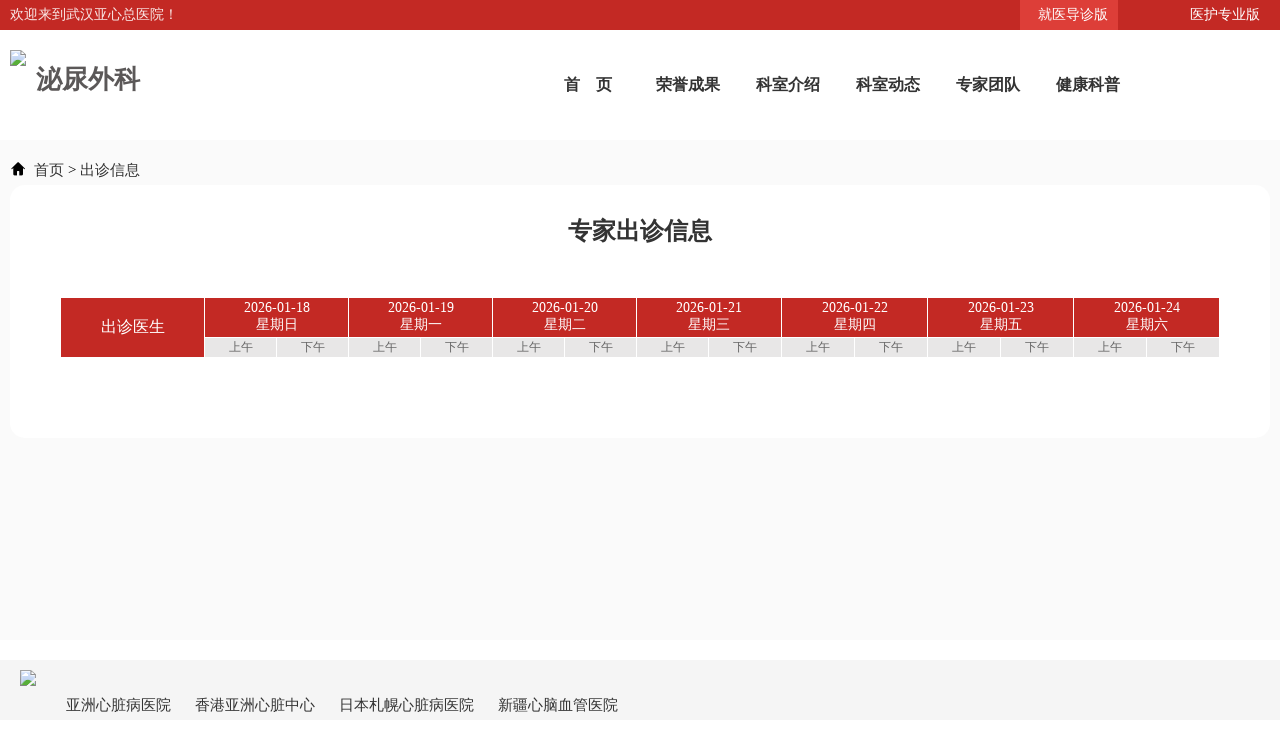

--- FILE ---
content_type: text/html; charset=utf-8
request_url: https://mn.wagh.com.cn/?about_415/
body_size: 12635
content:
<!DOCTYPE html>
<!--[if IE 8]><html class="ie ie8 lt9 lt10"><![endif]-->
<!--[if IE 9]><html class="ie ie9 lt10"><![endif]-->
<!--[if (gt IE 9) | !(IE)]><!-->
<html>
<!--<![endif]-->

<head>
    <meta charset="utf-8">
    <meta http-equiv="Cache-Control" content="no-cache">
    <meta name="format-detection" content="telephone=no">
    <meta http-equiv="X-UA-Compatible" content="IE=edge,chrome=1">
    <meta name="renderer" content="webkit">
    <meta name="author" content="www.fractal-technology.com">
    <meta name="viewport" content="width=device-width,initial-scale=1.0,minimum-scale=1.0,maximum-scale=1.0,user-scalable=no">
    <meta name="referrer" content="no-referrer">
    <title>出诊信息-泌尿外科-亚总泌尿外科</title>
    <meta name="keywords" content="武汉亚心总医院,亚心总医院,沌口亚心,亚心,武汉亚心,亚总">
    <meta name="description" content="出诊医生2022-09-14星期三2022-09-15星期四2022-09-16星期五2022-09-17星期六2022-09-18星期日2022-09-19星期一2022-09-20星期二上午下午上午下午上午下午上午下午上午下午上午下午上午下午">
    <link rel="stylesheet" href="/template/son/css/zizhan_css.css?v=2304102">
    
    <link rel="stylesheet" href="/template/son/css/common.css?v=230222">
    
    <script type="text/javascript" src="/template/son/js/jquery-3.4.1.min.js"></script>
    <script type="text/javascript" src="/template/son/js/jquery.luara.0.0.1.min.js"></script>
    <script type="text/javascript" src="/template/son/js/menu.js"></script>
    <!-- 字体图标 -->
    <link rel="stylesheet" href="/template/son/fonts/iconfont.css">
    <!-- 字体图标 -->
    <!-- pc站banner图切换 -->
    <script type="text/javascript" src="/template/son/js/jquery.carouFredSel-6.0.4-packed.js"></script>
    <!-- pc站banner图切换 -->


    <!-- 移动端导航 -->
    <script type="text/javascript" src="/template/son/js/script.js"></script>
    <!-- 移动端导航 -->
    <!-- Swiper JS -->
    <script src="/template/son/js/swiper.min.js"></script>
    <link rel="stylesheet" href="/template/son/css/swiper.min.css">



    <!--css3动画库-->
    <link type="text/css" rel="stylesheet" href="/template/son/css/animate.min.css" />
    <script type="text/javascript" src="/template/son/js/swiper.animate1.0.3.min.js"></script>
    <script>
/*    var _hmt = _hmt || [];
    (function() {
        var hm = document.createElement("script");
        hm.src = "https://hm.baidu.com/hm.js?62df50d096862ea8126e67fd8c187899";
        var s = document.getElementsByTagName("script")[0];
        s.parentNode.insertBefore(hm, s);
    })();*/
</script>

</head>

	<body>
		
		<div class="fixed">
<div class="top_top" style="background-color: #c32924;">
    <div class="w1260">
        <div class="topleft">欢迎来到武汉亚心总医院！</div>
        <div class="topright">
            <ul>
                <li class="top_active"><a href="//www.wagh.com.cn/?home"><span><img src="/template/son/image/icon.png" alt=""></span>&nbsp; 就医导诊版</a></li>
                <li><a href="//www.wagh.com.cn/?list_222"><span><img src="/template/son/image/icon1.png" alt=""></span>&nbsp; 医护专业版</a></li>
            </ul>
        </div>
    </div>
</div>
<div class="topbg w1260">
    <!-- header -->
    <div class="indexlogo">
        <div class="logo zz_logo">
            <img src="/template/son/image/logo.png" onclick="javascript:location.href='/'" width="60px" height="60px"> <p>泌尿外科</p>
        </div>
    </div>
    <!-- menu-pc -->
    <div class="indexmenu_pc_zizhan">
        <div class="menu">
            <ul>
                <li>
                    <h2><a href="/">首　页</a></h2>
                </li>
                
                <li>
                    <h2><a href="//mn.wagh.com.cn/?list_412/">荣誉成果</a></h2>
                </li>
                
                <li>
                    <h2><a href="//mn.wagh.com.cn/?about_413/">科室介绍</a></h2>
                </li>
                
                <li>
                    <h2><a href="//mn.wagh.com.cn/?list_414/">科室动态</a></h2>
                </li>
                
                <li>
                    <h2><a href="//mn.wagh.com.cn/?list_416/">专家团队</a></h2>
                </li>
                
                <li>
                    <h2><a href="//mn.wagh.com.cn/?list_417/">健康科普</a></h2>
                </li>
                
            </ul>
        </div>
        <div class="btn_zi">
            <a href="//www.wagh.com.cn/?home">医院主站</a>
        </div>
    </div>
    <!-- menuend-pc  -->
</div>
		<!-- menu-wap -->
		<div class="indexmenu_wap">
    <div class="sp_header">
        <div class="sp_logo zz_logo"><a href="#"><img src="/template/son/image/logo.png" alt=""  width="30px" height="30px"></a> <p>泌尿外科</p></div>
        <div class="sp_nav"> <span></span> <span></span> <span></span> </div>
    </div>
    <div class="sjj_nav">
        <div class="btn_zi">
            <a href="//www.wagh.com.cn/?home">医院主站</a>
        </div>

        <ul>
            <li> <a href="/">首页</a>
            </li>
            
            <li> <a href="//mn.wagh.com.cn/?list_412/">荣誉成果</a><ul></ul></li>
            
            <li> <a href="//mn.wagh.com.cn/?about_413/">科室介绍</a><ul></ul></li>
            
            <li> <a href="//mn.wagh.com.cn/?list_414/">科室动态</a><ul></ul></li>
            
            <li> <a href="//mn.wagh.com.cn/?list_416/">专家团队</a><ul></ul></li>
            
            <li> <a href="//mn.wagh.com.cn/?list_417/">健康科普</a><ul></ul></li>
            
        </ul>
    </div>
</div>
</div>

		<!-- menuend-wap  -->
		<div class="keshi">
			<!-- 科室介绍 -->
			<div class="wh1260" style="clear:both ;">
    <div class="mbx_wap zi_mbx">
        <i class="iconfont icon-shouyexuanzhong"></i>&nbsp;
        <a href="/">首页</a>
        
        > <a href="//mn.wagh.com.cn/?about_415/">出诊信息</a>
        
        
    </div>
</div>
			<div class="zz_kedt wh1260">
				<div class="czxx1">
					<p>专家出诊信息</p>
				</div>
				<div class="navout">
					<table width="100%" border="0" class="vtable"><thead><tr class="w firstRow" style="background-color: #c32924; color: #fff;"><td rowspan="2" class="ys">出诊医生</td><td colspan="2">2026-01-18<br>星期日</td><td colspan="2">2026-01-19<br>星期一</td><td colspan="2">2026-01-20<br>星期二</td><td colspan="2">2026-01-21<br>星期三</td><td colspan="2">2026-01-22<br>星期四</td><td colspan="2">2026-01-23<br>星期五</td><td colspan="2">2026-01-24<br>星期六</td></tr><tr class="t" style="background-color: #E8E7E7; "><td>上午</td><td>下午</td><td>上午</td><td>下午</td><td>上午</td><td>下午</td><td>上午</td><td>下午</td><td>上午</td><td>下午</td><td>上午</td><td>下午</td><td>上午</td><td>下午</td></tr></thead><tbody></tbody></table>
				</div>
				<!-- 出诊表 -->
			</div>
    		<!--right-->
		</div>
		<!--footer-->
		<section class="footer">
    <!--友情链接-->
    <div class="f_link">
        <div class="links w1260">
            <p><img src="/template/son/image/link.png"></p>
            
            <a href="https://www.wahh.com.cn/" target="_blank" title="亚洲心脏病医院">亚洲心脏病医院</a>
            
            <a href="https://www.hongkongahc.com/zh/" target="_blank" title="香港亚洲心脏中心">香港亚洲心脏中心</a>
            
            <a href="https://scvc.jp" target="_blank" title="日本札幌心脏病医院">日本札幌心脏病医院</a>
            
            <a href="http://www.xjahh.com" target="_blank" title="新疆心脑血管医院">新疆心脑血管医院</a>
            
        </div>
    </div>
    <!--友情链接-->

    <div class="f_bg">

        <div class="f_warp w1260">
            <div class="pull-left_1">

                <h1>如何找到我们？</h1>

                <!--pc-->

                <p>
                    <i class="iconfont icon-dizhi"></i>&nbsp;医院地址：湖北省武汉市经济技术开发区太子湖北路300号 <br />
                    <i class="iconfont icon-dianhua"></i>&nbsp;联系电话：4000-800-600 <br />
                    <i class="iconfont icon-icon-mail"></i>&nbsp;邮箱：wuhanagh@163.com <br />
                    <!--                    <i class="iconfont icon-chuanzhen"></i>&nbsp;传真： <br />-->
                    <i class="iconfont icon-wangzhi"></i>&nbsp;网址：www.wagh.com.cn <br />
                    <i class="iconfont icon-gongjiao"></i>&nbsp;公交站点：可乘202、394、562、653、707、760、k1、k2、k4路<br />&nbsp;&nbsp;&nbsp;&nbsp;&nbsp;&nbsp;到太子湖北路江城大道口（公交站）下<br />
                    <i class="iconfont icon-ditie"></i>&nbsp;轨道交通：地铁6号线江城大道站下
                </p>

                <!--pc-->

                <!--wap-->
                <h2>
                    <i class="iconfont icon-dizhi"></i>&nbsp;医院地址：湖北省武汉市经济技术开发区太子湖北路300号 <br />
                    <i class="iconfont icon-dianhua"></i>&nbsp;联系电话：4000-800-600 <br />
                    <i class="iconfont icon-icon-mail"></i>&nbsp;邮箱: wuhanagh@163.com <br />
                    <!--                    <i class="iconfont icon-chuanzhen"></i>&nbsp;传真： <br />-->
                    <i class="iconfont icon-wangzhi"></i>&nbsp;网址：www.wagh.com.cn <br />
                    <span class="gj_pc"> <i class="iconfont icon-gongjiao"></i>&nbsp;公交站点：可乘202、394、562、653、707、760、k1、k2、k4路<br />&nbsp;&nbsp;&nbsp;&nbsp;&nbsp;&nbsp;到太子湖北路江城大道口（公交站）下<br /></span>
                    <span class="gj_wap"> <i class="iconfont icon-gongjiao"></i>&nbsp;公交站点：可乘202、394、562、653、707、760、k1、k2、k4路<br />&nbsp;&nbsp;&nbsp;&nbsp;&nbsp;&nbsp;到太子湖北路江城大道口（公交站）下</span><br />
                    <i class="iconfont icon-ditie"></i>&nbsp;轨道交通：地铁6号线江城大道站下
                </h2>
                <!--wap-->
            </div>
            <div class="pull-center_1">
                <a href="//www.wagh.com.cn/?about_189/"><img src="/static/upload/image/20220723/1658558393881030.png"></a>
            </div>
            <div class="pull-right_1">
                <div class="wx">
                    <img src="/static/upload/image/20220723/1658558398540393.jpg">
                    <p>
                        官方微博</p>
                </div>
                <div class="wx">
                    <img src="/static/upload/image/20220803/1659504227445228.jpg">
                    <p>
                        官方微信</p>
                </div>
            </div>
        </div>

    </div>
    <div class="clear"></div>

    <div class="dh">
        <div class="w1260">

            <span> 鄂ICP备18025378号</span>版权所有: Copyright © 2022-2023 Jetsum All Rights Reserved. 武汉捷讯提供技术支持

        </div>
    </div>
</section>







<!-- 首页底部广告弹框 -->



<!-- <style scoped>
.jumpBox img{
  animation: jumpBoxHandler 1.8s infinite;/* 1.8s 事件完成时间周期 infinite无限循环 */
}

@keyframes jumpBoxHandler { /* css事件 */
  0% {
    transform: translate(0px, 0px);
  }
  50% {
    transform: translate(0px, 30px); /* 可配置跳动方向 */
  }
  100% {
    transform: translate(0px, 0px);
  }
}
</style> -->

<script type="text/javascript" charset="utf-8" src="/template/son/js/jquery.leanModal.min.js"></script>

<script type="text/javascript">
    $(function() {
        $('#loginform').submit(function(e) {
            return false;
        });
        $('#modaltrigger').leanModal({
            top: 110,
            overlay: 0.45,
            closeButton: ".hidemodal"
        });
    });
</script>
	</body>
</html>

<script type="text/javascript" src="/template/son/js/wow.min.js"></script>
<script>
	var wow = new WOW({
		boxClass: 'wow',
		animateClass: 'animated',
		offset: 200,
		mobile: true,
		live: true
	});
	wow.init();
</script>


--- FILE ---
content_type: text/css
request_url: https://mn.wagh.com.cn/template/son/css/zizhan_css.css?v=2304102
body_size: 48445
content:
/* 科室导航列表页 */
.zmore{position: relative;}
.zmore {
    position: absolute;
    right: 20px;
    top: 38px;
    z-index: 999999999999;
}
.zmore a:hover{color: #c32924;}

.zbanner{position: relative; overflow: hidden; width: 100%;}
.zbanner_img{position: relative; width: 2000px; margin-left: -1000px;left: 50%;}
.zbanner_img img{width: 100%;}
.mbx{position: relative; top: 0px; color: #fff;  line-height:40px; font-size: 15px;color: #333; text-indent: 15px;}
.mbx a{color: #666666;}
.mbx a:hover{color: #c32924; text-decoration: underline;}
.zbanner_txt1{position: absolute; top: 35%; text-indent: 20px; overflow: hidden;
  }
.zbanner_txt1 h1{font-size:30px ; color: #c32924;}
.zbanner_txt1 p{ color: #6b6b6b; line-height: 40px; font-size: 15px;}

.centerArea1{padding-top: 30px; clear: both;}
.main_medical h3{
    position: relative;
    font-size: 28px;
    color: #333;
    height: 36px;
    line-height: 30px;
    margin-top: 20px;
    font-weight: bold; clear: both;
}
.main_medical h3:first-child{
    margin-top: 40px;
}


.zz_logo img{float: left; margin-right: 10px; margin-top: 20px!important;}
.zz_logo p{line-height: 100px; font-size: 26px; font-weight: bold; color: #5b5858;}

.box4 {
    position: relative;
    vertical-align: middle;
    color: #c32924;
    display: inline-block;

    text-align: center;
    -webkit-transition: 0.5s;
    transition: 0.5s;

    cursor: pointer;
    border: 1px solid #c32924;
    -webkit-transition: 0.5s;
}
.box4:hover {
    border: 1px solid rgba(0, 160, 80, 0);
    color: #fff; 
}
.box4::before,
.box4::after {
    width: 100%;
    height: 100%;
    z-index: 3;
    content: '';
    position: absolute;border-radius: 5px;
    top: 0;
    left: 0;
    box-sizing: border-box;
    -webkit-transform: scale(0);
    -webkit-transition: 0.5s;
    transition: 0.5s;
}
.foo4::before {
    border-bottom: 1px solid #c32924;
    border-left: 1px solid #c32924;
    -webkit-transform-origin: 0 100%;
}
.foo4::after {
    border-top: 1px solid #c32924;
    border-right: 1px solid #c32924;
    -webkit-transform-origin: 100% 0%;
}

.box4:hover::after,
.box4:hover::before {
    -webkit-transform: scale(1);
}








.main_medical ul{
    width: 100%;
    margin-left: -15px;
    margin-top: 15px;
}
.main_medical ul li{

    width: 195px;
    height: 40px;
    line-height: 38px;
    color: #333;
    float: left;
    border-radius: 10px;
    margin-left: 15px;
    margin-top: 15px;
    cursor: pointer;
    background-color: #fff; 
	border: 1px solid #cccccc;

}
.main_medical ul li a{
    display: block;
    width: 100%;
    height: 100%;
	color: #666666;
	z-index: 9999;
	position: relative;
    font-size: 15px;
}


.main_medical ul li:hover a{
    color: #c32924;
}

.main_medical  .iconfont{font-size:25px; color: #c32924; border-radius: 10px;}

.icon-shuxian:before {
    content: "\e638";
	border-radius: 10px!important;
}



.search-box {
    font-size: 0;
	background-color: #efefef;
	border-radius: 15px;
	position: relative; top: 30px;}

.search-box .block {
    padding: 30px 0;
	width: 746px;
	margin: 0px auto;
    border-bottom: 1px solid #ececec;
}

.search-box .label {
    font-size: 16px;
    color: #333333;
    vertical-align: middle;
    font-weight: 500;
    padding: 0;
}

.search-box .input {
    display: inline-block;
    vertical-align: middle;
    border: 1px solid #cccccc;
    border-radius: 5px;
    width: 245px;
    margin-left: 12px;
    padding: 8px 12px;
    line-height: normal;
	background-color: #fff;
}

.search-box .input input {
    width: 100%;
    font-size: 14px;
    height: 21px;
}

.search-box .butn1 {
    background: #cf2727;
    border: 5px;
    display: inline-block;
    vertical-align: middle;
    font-size: 14px;
    color: #fff;
    width: 120px;
    height: 40px;
    line-height: 40px;
    text-align: center;
    border-radius: 5px;
    margin-left: 12px;
}

.result .keyword {
    font-size: 14px;
    color: #333333;
    padding: 28px 0;
}









/* 科室导航列表页 */
















/* 科室子站首页 */
.keshi {
    background-color: #fafafa;
    position: relative;
    clear: both;
    overflow: hidden;
    padding-bottom: 20px;
	min-height: 500px;
	padding-top: 15px;
}
.zi_mbx a{font-size: 15px; color: #333; line-height: 30px;}
.zi_mbx a:hover{ color: #cf2727;}

.keshi_jsleft{width: 800px; float: left; position: relative;}
.keshi_jsright{width: 459px; float: left; padding:25px 35px 0px 35px; position: relative;}
.keshi_js{background-color: #fff;   position: relative;  box-shadow: 2px 2px 4px 2px #eee; overflow: hidden;}

.keshi_jsleft img{width: 800px; height: 436px;}
.keshi_jsright h1{font-size: 20px; color: #333; font-weight: bold; line-height: 33px;}
.keshi_jsright h3{font-weight: 400; color: #333;}
.keshi_jsright p{ color: #333; line-height: 2em; margin-top: 10px;font-size: 15px;}
.keshi_btn ul{text-align: center;}
.keshi_btn ul li{display: inline-block; text-align: center; width: 132px; height: 40px; border-radius: 5px; font-size: 15px;  line-height: 37px; margin: 0px 10px 0px 10px;}

.keshi_btn{position: relative; top: 40px;}
.keshi_btn ul li:hover a{color: #fff; font-weight: bold;}
.keshi_btn ul li:nth-child(2){border: 1px solid #c32924; background-color: #c32924; }
.keshi_btn ul li:nth-child(2) a{color: #fff;}
.keshi_btn ul li:nth-child(1) a{color: #c32924;}
.keshi_btn ul li a{position: relative; z-index: 9999999999;}



.box {
    position: relative;
    vertical-align: middle;
    color: #c32924;
    display: inline-block;
    width: 132px; height: 40px;  line-height: 40px;
    text-align: center;
    -webkit-transition: 0.5s;
    transition: 0.5s;

    cursor: pointer;
    border: 1px solid #c32924;
    -webkit-transition: 0.5s;
}
.box:hover {
    border: 1px solid rgba(0, 160, 80, 0);
    color: #fff; 
}
.box::before,
.box::after {
    width: 100%;
    height: 100%;
    z-index: 3;
    content: '';
    position: absolute;border-radius: 5px;
    top: 0;
    left: 0;
    box-sizing: border-box;
    -webkit-transform: scale(0);
    -webkit-transition: 0.5s;
    transition: 0.5s;
}
.foo::before {
    border-bottom: 1px solid #c32924;
    border-left: 1px solid #c32924;
    -webkit-transform-origin: 0 100%;
}
.foo::after {
    border-top: 1px solid #c32924;
    border-right: 1px solid #c32924;
    -webkit-transform-origin: 100% 0%;
}

.box:hover::after,
.box:hover::before {
    -webkit-transform: scale(1);
}





.box1 {
    position: relative;
    vertical-align: middle;
    color: #c32924;
    display: inline-block;
    width: 132px; height: 40px;  line-height: 40px;
    text-align: center;
    -webkit-transition: 0.5s;
    transition: 0.5s;

    cursor: pointer;
    border: 1px solid #c32924;
    -webkit-transition: 0.5s;
}
.box1:hover {
    border: 2px solid rgba(0, 160, 80, 0);
    color: #fff; 
}
.box1::before,
.box1::after {
    width: 100%;
    height: 100%;
    z-index: 3;
    content: '';
    position: absolute;border-radius: 5px;
    top: 0;
    left: 0;
    box-sizing: border-box;
    -webkit-transform: scale(0);
    -webkit-transition: 0.5s;
    transition: 0.5s;
}
.foo1::before {
    border-bottom: 1px solid #fff;
    border-left: 1px solid #fff;
    -webkit-transform-origin: 0 100%;

}
.foo1::after {
    border-top: 1px solid #fff;
    border-right: 1px solid #fff;
    -webkit-transform-origin: 100% 0%;

}

.box1:hover::after,
.box1:hover::before {
    -webkit-transform: scale(1);
}






.box3 {
    position: relative;
    vertical-align: middle;
    color: #c32924;
    display: inline-block;
   z-index: 9;
	height: auto;
    -webkit-transition: 0.5s;
    transition: 0.5s;

    cursor: pointer;
 
    -webkit-transition: 0.5s;
}
.box3:hover {
    border: 2px solid rgba(0, 160, 80, 0);
    color: #fff; 
}
.box3::before,
.box3::after {
    width: 100%;
    height: 100%;
    z-index: 3;
    content: '';
    position: absolute;border-radius: 20px;
    top: 0;
    left: 0;
    box-sizing: border-box;
    -webkit-transform: scale(0);
    -webkit-transition: 0.5s;
    transition: 0.5s;
}
.foo3::before {
    border-bottom: 1px solid #c32924;
    border-left: 1px solid #c32924;
    -webkit-transform-origin: 0 100%;

}
.foo3::after {
    border-top: 1px solid #c32924;
    border-right: 1px solid #c32924;
    -webkit-transform-origin: 100% 0%;

}

.box3:hover::after,
.box3:hover::before {
    -webkit-transform: scale(1);
}







.keshi_tese{width: 330px; height: 380px; float: left; background-color: #fff;   position: relative; box-shadow: 2px 2px 4px 2px #eee; overflow: hidden;}
.keshi_zhen{width: 904px; height: 380px; float: right; background: url(../image/keshi_bg1.png) no-repeat #fff center;
	 margin-top: 30px;  position: relative;  box-shadow: 2px 2px 4px 2px #eee; overflow: hidden;}
.keshi_tese{margin-top: 30px; clear: both; position: relative;}
.keshi_tese{padding: 25px;}

.new_1{ position: absolute; top: 10px; left: 10px;}
.new_2{ position: absolute; bottom: 10px; right: 10px;}

.keshi_title {font-size: 18px; color: 333; text-align: center;}
.keshi_li ul{text-align: center; padding-bottom: 40px;}
.keshi_li li{display: inline-block;  text-align: center; width: 111px; height: 104px;  padding-top: 14px;
	 background-color: #efefef; border-radius: 15px; font-size: 15px;  margin: 30px 10px 0px 10px; }
.keshi_li ul li a:hover{font-weight: bold;}


		/* 本例子css */
		.keshi_qie{position: relative;}
		.keshi_qie .slideTxtBox{ width:100%;  position:relative; top: 0px; z-index: 999999999;  padding-bottom: 30px; 
			    }
		.keshi_qie .slideTxtBox .hd{   padding:0 0px 0 0px;  height: 68px; height: 68px;position:relative;
			 background-color: #f8f6f6; overflow: hidden;  margin: 0px auto; }
		.keshi_qie .slideTxtBox .hd ul{ float:left;  position:relative; left:0px; top:0px; width: 100%;   }
		.keshi_qie .slideTxtBox .hd ul li{ float:left; cursor:pointer; line-height: 68px; font-size: 19px; text-align: center; color: #333;
			 font-weight: bold;  width: 33%; height: 68px; border-right: 1px solid #ddd; }
		.keshi_qie .slideTxtBox .hd ul li.on{ font-size: 19px;  background-image: linear-gradient(45deg, #c32924, #f25d2b);color: #fff;}
		.keshi_qie .slideTxtBox .bd ul{ padding:2%;  zoom:1;  overflow: hidden; width: 99.5%; margin-left: 0.3%;}
		.keshi_qie .slideTxtBox .hd ul li:nth-child(4){border: 0px;}

		
		.keshi_qie .slideTxtBox .bd li{color: #000; font-size: 15px; line-height: 32px;}


		.keshi_qie .slideTxtBox .iconfont{font-size: 37px; color: #d4d2d3; font-weight: 100;vertical-align: middle;} 
		.keshi_qie .slideTxtBox .hd ul li:nth-child(3){ border-right: 0px solid #ddd;}
		
		
		
		
		/* 本例子css */
		.keshi_qie1{position: relative;}
		.keshi_qie1 .slideTxtBox{ width:100%;  position:relative; top: 0px; z-index: 999999999;  padding-bottom: 30px; 
			    }
		.keshi_qie1 .slideTxtBox .hd{   padding:15px; position:relative;
			 overflow: hidden;  margin: 0px auto;  }
		.keshi_qie1 .slideTxtBox .hd ul{ float:left;  position:relative; left:0px; top:0px; width: 100%; border-bottom: 2px solid #e4e4e4;    

}
		.keshi_qie1 .slideTxtBox .hd ul li{ float:left; cursor:pointer; line-height: 55px; font-size: 20px; text-align: center; color: #333;
			 font-weight: bold;  width:22%; height: 55px; background-color: #f8f6f7;  }
		.keshi_qie1 .slideTxtBox .hd ul li.on{ font-size: 19px;  background-image: linear-gradient(45deg, #c32924, #f25d2b);color: #fff;}
		.keshi_qie1 .slideTxtBox .bd ul{ padding:2%;  zoom:1;  overflow: hidden; width: 99.5%; margin-left: 0.3%;}
		.keshi_qie1 .slideTxtBox .hd ul li:nth-child(4){border: 0px;}
		
		
		.keshi_qie1 .slideTxtBox .bd li{color: #000; font-size: 15px; line-height: 2em;}
		
		
		.keshi_qie1 .slideTxtBox .iconfont{font-size: 37px; color: #d4d2d3; font-weight: 100;vertical-align: middle;} 
		.keshi_qie1 .slideTxtBox .hd ul li:nth-child(3){ border-right: 0px solid #ddd;}
		
		
		
		.ul-list2{margin-top:-20px;overflow:hidden}
		.ul-list2 li{padding:10px 15px 10px 15px; margin-top: 25px; width: 48%; float: left; 
		overflow:hidden; background-color: #f9f9f9; border-radius: 10px;}
			.ul-list2 li:nth-child(2n){float: right;}
		.ul-list2 li:first-child{border-top:none}

		.ul-list2 li:hover h4 a{color:#cf2727}
		.ul-list2 .m-dateg1{padding-bottom:16px; width: 65px; float: right; background: url(../image/rbg.jpg) no-repeat;
		height:63px;    margin-top: 10px;}
		.ul-list2 .m-dateg1 .year{line-height:30px; font-size: 16px; font-weight: bold; color: #cf2727;}
		.ul-list2 .txt{line-height:24px;padding-top:10px;
		overflow:hidden; width: 77%; float: left;}
		.ssx{width: 10px; float: left;}
		.ul-list2 .txt h3{width:10px; float: left; margin-top: 5px; margin-left: 5px;}
		.ul-list2 .txt h4{ width: 90%; float: left; margin-left: 10px;}
		
		.ul-list2 h4 a{display:block;outline:0;font-size:15px;
		color:#000;line-height:31px;padding-bottom:0px;font-weight:500;}
		
	.m-dateg1 .day {
	    font-size: 14px;
	    line-height: 20px;
	    font-weight: 400;
	    color: #fff;
	    margin-top: 7px;
	}
	.m-dateg1 span {
	    display: block;
	
		text-align: center;
	}
		
	
		.zz_kedt .ul-list2 {padding-top: 3%;}
	.zz_kedt .ul-list2 .txt{overflow:hidden; width: 84%!important; float: left;}
.zz_kedt .ul-list2 .txt p{max-height:48px;overflow:hidden; color: #959595;  font-weight: 500; font-size: 14px;}
		
		

		
.keshi_more{  
	border: 1px solid #c32924;
    width: 132px;
    height: 40px;
    border-radius: 5px; text-align: center;
    font-size: 15px;
    line-height:37px;
  margin:30px auto;}

	.keshi_more:hover{background-color: #c32924;}

	.keshi_more:hover a{color: #fff;}

	.keshi_more a{color: #333;}




	.advantage { overflow: hidden; position: relative; width: 1270px; top: 0px;padding-bottom:47px; margin: 0px auto;}
	.advantage_1{overflow: hidden; background: url(../image/keshi_bg.jpg) no-repeat center; position: relative; top: 50px; height: 387px;  }
		.advantage_title{margin-top: 20px; text-align: center; font-size: 14px; line-height: 40px; font-weight: bold; color: #333; letter-spacing: 2px;}
		.advantage_title h1 span{color: #c32924;}
		.advantage_title p span{color: #d6dbe9;}
.advantage_2{  margin: 40px auto; width: 92%; }

.advantage .swiper-container {
	width: 100%;
	height: 100%;
	
}
.advantage .swiper-slide {
	font-size: 18px;
	color:#333;
	-webkit-box-sizing: border-box;
	box-sizing: border-box;
	padding:5px 40px 0px 40px;
}
.advantage .parallax-bg {
	position: absolute;
	left: 0;
	top: 0;
	width: 130%;
	height: 100%;
	-webkit-background-size: cover;
	background-size: cover;
	background-position: center;
}
.advantage .swiper-slide .title {
	font-size: 41px;
	font-weight: 300;
}
.advantage .swiper-slide .subtitle {
	font-size: 21px;
}
.advantage .swiper-slide .text {
	
	width: 100%;
	line-height: 1.3;
}
.advantage .swiper-button-prev {
	background: url(../image/sy_left.png) no-repeat !important;
	left: 29px;
right: auto
}

.advantage .swiper-button-next{
	background: url(../image/sy_right.png) no-repeat !important;
	right: 29px;
	left: auto;
}

.advantage .swiper-button-next, .advantage .swiper-button-prev {
	position: absolute;
	top: 45%;
	width: 35px;
	height: 79px;
	margin-top: -22px;
	z-index: 10;
	cursor: pointer;
	-moz-background-size: 27px 44px;
	-webkit-background-size: 27px 44px;
	background-size: 27px 44px;
	background-position: center;
	background-repeat: no-repeat;
}



.ul_ul1{position: relative; }
.sul_li{position: relative; min-height: 120px;  bottom:0px; }
.ul_li1_1{position: absolute; bottom: 0; left: 0;}
.ul_ul1 li{float: left; width: 16%; color: #cf2727; font-size: 15px; margin: 0px 4% 0px 4%;vertical-align: bottom; }

.ul_li1_1 h1{font-size: 15px; font-weight: bold; }
.ul_li1_1 p{ line-height: 25px; position: relative;}
.ul_line1{width: 1px; height: 60px; background-color: #cf2727; position: relative; bottom: 0px; }








.ul_ul{position: relative; }
.ul_li{position: relative; min-height: 120px;  bottom:0px; }
.ul_li1{position: relative; bottom: 0; left: 0;}
.ul_ul li{float: left; width:19%; color: #cf2727; font-size: 15px; margin: 0px 0% 0px 1%;vertical-align: bottom; }
.zz_ry h1 img{width: 182px; height: 120px; border-radius: 10px;}
.zz_ry{font-size: 15px; font-weight: bold; position: relative;  }
.ry_ing{position: relative; top: -8px;}
.ul_li1 p{ line-height: 2em; position: absolute; width: 182px; bottom: 20%; background-color: rgba(0,0,0,.6);
height: 120px;border-radius: 10px; opacity: 0; padding: 15px; display: flex;    align-items: center;    justify-content: space-around;    flex-direction: column;
-webkit-line-clamp: 3;  line-clamp: 3;  -webkit-box-orient: vertical; box-orient: vertical; display: -webkit-box; overflow: hidden;}
.ul_line{width: 1px; height: 60px; background-color: #cf2727; position: relative; bottom: 0px; left: 49%; }
.ul_li1 p:hover{opacity: 1; color: #fff; font-size: 15px; line-height: 1.8em;}
.keshi_li1{line-height: 2.5em; font-size: 15px; color: #000; padding: 20px;}
.kswz{padding: 20px 0px 10px 0px;}
.czxx{margin-top: 20px!important;}
.ul_li1 p a{color: #fff;}
.ul_li1 p a:hover{text-decoration: underline;}
.zz_ry1{width: 182px; height: 120px; background-color: #efeeee; border-radius: 10px; padding: 0px 10px 0px 10px;display: table-cell;
            vertical-align:middle ;line-height: 1.8em; text-align: center;}
.zz_ry1 a:hover{text-decoration: underline;}
.zz_ry1 a{color: #cf2727;}
.zj_left_1 img{
    width:257px;
    margin: 196px 0px 0px 111px;
    border-radius: 20px;
    box-shadow: 2px 4px 9px #eee;
	height: 357px;
}

.zj_left_1 {
    width: 457px;
    height: 433px;
    float: left;
}





.doctor{box-shadow: 2px 2px 4px 2px #eee; padding: 20px 20px 20px 20px; overflow: hidden; background-color: #fff; position: relative; top: 40px;}
.doctor_title{border-bottom: 1px solid #e4e4e4;}

.doctor_title p{border-bottom: 3px solid #c32924; width: 93px; text-align: center; font-size: 23px; font-weight: bold; line-height: 40px;}
.doctor_doctor{padding: 20px; overflow: hidden;}

.doctor_doctor ul li{width: 23%; float: left; overflow: hidden;border: 1px solid #fff; margin: 15px 2% 10px 0px; position: relative; z-index: 9999999999;
	 border-radius: 20px; background-color: #fff;box-shadow: 2px 2px 4px 2px #eee; padding: 25px 15px 25px 15px;}
.doctor_doctor ul li h1{font-size: 24px;}
.doctor_doctor ul li h1 a{color: #333;}
.doctor_doctor ul li span{color: #6e6e6e; line-height: 30px; font-size: 14px;position: relative; z-index: 999;}
.doctor_doctor ul li h2 img{ width: 165px; height: auto; margin: 0px auto; position: relative; z-index: 999;}

.doctor_doctor ul li h2{width: 165px;  margin: 20px auto; border-radius: 50%; height: 165px;    overflow: hidden;}
.doctor_doctor ul li p{line-height: 25px; color: #6e6e6e; padding: 0px 10px 0px 10px; font-size: 15px;}
.doctor_doctor ul li h3 span{float: right;}
.doctor_doctor ul li h3{width: 100px; line-height: 30px; padding: 0px 10px 0px 10px;font-size: 14px;   margin: 20px 0 0 0;} 
.doctor_doctor ul li h3 a{ color: #999; font-weight: 100;font-size: 14px;}
.doctor_doctor ul li h3 a:hover{color: #c32924;}
.doctor_doctor ul li:hover{border: 1px solid #fff;}
.doctor_doctor li h1 a {position: relative; z-index: 999;}.doctor_doctor li h3 a {position: relative; z-index: 999;}

/* 科室子站首页 */





/* 专家详情 */

.zj_bg{background: url(../image/zj_bg1.png) no-repeat center; }
.zj_txt{background: url(../image/zj_bg.png) no-repeat center; width: 1280px; margin: 0px auto; height: 600px; overflow: hidden; margin-top: 40px;}
.zj_txt_bg{background: url(../image/zj_bg2.png) no-repeat center; width: 1280px; margin: 0px auto; height: 600px; overflow: hidden; margin-top: 40px;}
.zj_left{width: 457px; height: 433px; float: left;}
.zj_right h1{font-size: 36px; color: #c32924;}
.zj_right h1 span{font-size: 20px; color: #f4972d; margin-left: 20px;}
.zj_ul ul li{float: left; width: 370px; color: #333333; font-size: 15px; line-height: 2em;}
.zj_ul ul{padding-top: 20px; }
.zj_txt1 {position: relative; top: 40px;}
.zj_ul_li{ height: 200px; display: table;    margin-left: 40px; }
.zj_ul_li1{height: 200px; display: table-cell;

    vertical-align: bottom; }
.zj_ul{
    display: inline-block;
}
.zj_ul ul li .iconfont{color: #ccc;}
.zj_right{width: 800px; float: right; position: relative;}
.doctor_title1{width: 690px; margin-left: 40px;}
.zj_shanchagn{font-size: 15px; color: #333; line-height: 30px; padding: 0px 10px 0px 40px;height:205px; width: 730px; overflow-y:auto; text-indent: 32px;

display: flex;

    position: relative;
 }
.zj_shanchagn1{
    align-self: center;

    position: absolute;
    top: 50%;
    max-height: 205px;
    /* 这里有兼容性问题 */
    -webkit-transform: translateY(-50%);
    -ms-transform: translateY(-50%);
    -o-transform: translateY(-50%);
    transform: translateY(-50%);
}
 		.zj_shanchagn::-webkit-scrollbar {/*滚动条整体样式*/
 
 			width:6px;/*高宽分别对应横竖滚动条的尺寸*/
 	
 			height:4px;
 	
 	}
 	
 	.zj_shanchagn::-webkit-scrollbar-thumb {/*滚动条里面小方块*/
 	
 			border-radius:5px;
 	
 			-webkit-box-shadow: inset005pxrgba(0,0,0,0.2);
 	
 			background:rgba(195,41,36);  /*设置滚动条颜色*/
 	
 	}
 	
 	.zj_shanchagn::-webkit-scrollbar-track {/*滚动条里面轨道*/
 	
 			-webkit-box-shadow: inset005pxrgba(0,0,0,0.2);
 			border-radius:5px;
 			background:rgba(195,41,36,0.1);
 	
 	}






.about-history{ padding:64px 60px 30px 60px; background:url(../images/bg_about_history.jpg) no-repeat center fixed; -webkit-background-size:100% 100%; background-size:100% 100%;}
.about-title {margin-bottom: 25px;}
.about-title h3 {margin: 0 0 10px;font-size:34px;font-weight:400;color: #2c2c2c;}
.about-title p {margin: 0;font-size: 36px;font-weight: 300;color: #333;}

.title-white p{ color: #333;}
.about-history-list{ position:relative;}
.about-history-list .flex-viewport{ padding:0 31px;}
.about-history-list .flex-viewport:before{ position:absolute; top:50%; right:0; left:0; border-top:2px solid #c32924; content:'';}
.about-history-list .slides li{ position:relative; width:210px!important; height:287px; margin-right:5px;}
.about-history-list .slides li .item{ position:absolute; right:-32px; bottom:0; left:-32px; height: 100px;
 box-shadow: 2px 2px 4px 2px #eee; border-radius: 10px; margin-bottom: 5px;display: flex;
														align-items: center;
														justify-content: space-around;
														flex-direction: column;}
.about-history-list .slides li .item:before{ position:absolute; top:-49px; left:50%; width:20px; height:20px; overflow:hidden; margin-left:-10px; -webkit-border-radius:100%; -moz-border-radius:100%; border-radius:100%; background-color:rgba(195,41,36,.6); content:'';}
.about-history-list .slides li .item:after{ position:absolute; top:-45px; left:50%; width:12px; height:12px; overflow:hidden; margin-left:-6px; -webkit-border-radius:100%; -moz-border-radius:100%; border-radius:100%; background-color:#c32924; content:'';}
.about-history-list .slides li .item:hover:after{  background-color:#f4972d; content:'';}
.about-history-list .slides li .item:hover:before{background-color:rgba(244,151,45,.6);}


.about-history-list .slides li:nth-child(even) .item{ top:5px; bottom:auto; }
.about-history-list .slides li:nth-child(even) .item:before{ top:auto; bottom:-49px;}
.about-history-list .slides li:nth-child(even) .item:after{ top:auto; bottom:-45px;}
.about-history-list .slides li .item:hover{ background-color:#f4f4f4;}
.about-history-list .slides li .item h3{ position:absolute; top:0; right:0; left:0; height:44px; line-height:44px; margin:0; font-size:20px; 
font-weight:400; color:#999999; text-align:center; background-color:#e2e2e2;
 -webkit-transition:all .2s ease; -moz-transition:all .2s ease; -ms-transition:all .2s ease; -o-transition:all .2s ease; transition:all .2s ease;}
.about-history-list .slides li .item:hover h3{ color:#232323; background-color:#fff;}
.about-history-list .slides li .item .desc:before{ position:absolute; bottom:100%; left:50%; margin-left:-9px; border-width:0 9px 18px; border-style:solid; 
border-color:transparent transparent #f4f4f4; content:'';}
.about-history-list .slides li:nth-child(even) .item .desc{ top:auto; bottom:0;}
.about-history-list .slides li:nth-child(even) .item .desc:before{ top:100%; bottom:auto; border-width:18px 9px 0; 
border-color:#f4f4f4 transparent transparent; }
.about-history-list .slides li .item .desc{ line-height:24px; padding:15px; font-size:15px; color:#333; }
.about-history-list .slides li .item:hover .desc{ color:#333;}
.about-history-list .slides li .item .desc p{ margin:0;}
.about-history-list .flex-direction-nav{ padding:0; margin:0; list-style:none;}
.about-history-list .flex-direction-nav a{ position:absolute; top:50%; width:48px; height:160px; line-height:160px; overflow:hidden; margin-top:-24px; font-size:50px; font-family:simsun; color:#ffffff; text-align:center;}
.about-history-list .flex-direction-nav a.flex-prev{ left:-48px;  width: 32px;height: 51px;background: url(../image/jt_l.png) no-repeat;cursor: pointer; }
.about-history-list .flex-direction-nav a.flex-next{ right:-48px;  width: 32px;height: 51px;background: url(../image/jt_r.png) no-repeat;cursor: pointer;}
.about-history-swiper{ width:100%;}
.about-history-swiper .swiper-slide .item{ overflow:hidden; -webkit-border-radius:5px; -moz-border-radius:5px; border-radius:5px; background-color:#fff;}
.about-history-swiper .swiper-slide .item h3{ margin:0; height:40px; line-height:40px; overflow:hidden; font-size:20px; text-align:center; color:#999999; background-color:#e2e2e2;}
.about-history-swiper .swiper-slide .item .desc{ line-height:20px; padding:10px; font-size:14px; color:#929292;}
.about-history-swiper .swiper-slide .item .desc p{ margin:0;}
.about-history-swiper .about-history-pagination{ position:static; margin-top:10px;}
.about-history-swiper .about-history-pagination .swiper-pagination-bullet{ background:#fff;}
.about-history-swiper .about-history-pagination .swiper-pagination-bullet-active{ background:#C91523;}
a{color:#414141;text-decoration:none; -webkit-transition:all .2s ease; -moz-transition:all .2s ease; -ms-transition:all .2s ease; -o-transition:all .2s ease; transition:all .2s ease;}a:hover{text-decoration:none;}.pull-left{float:left;}.pull-right{float:right;}.pull-none{float:none;}.clearfix:after{clear:both;display:block;visibility:hidden;height:0;content:".";font-size:0;}* html .clearfix{zoom:1;}*:first-child+html .clearfix{zoom:1;}.container{width:980px;margin:0 auto;}img{max-width:100%;}img.full{display:block;width:100%;}.list{padding:0;margin:0;list-style:none;}.hidden{ display:none;}.col-1{ float:left; width:8.33333333%;}.col-2{ float:left; width:16.66666667%;}.col-3{ float:left; width:25%;}.col-4{ float:left; width:33.33333333%;}.col-5{ float:left; width:41.66666667%;}.col-6{ float:left; width:50%;}.col-7{ float:left; width:58.33333333%;}.col-8{ float:left; width:66.66666667%;}.col-9{ float:left; width:75%;}.col-10{ float:left; width:83.33333333%;}.col-11{ float:left; width:91.66666667%;}.col-12{ float:left; width:100%;}.col-13{ float:left; width:20%;}
.col-offset-3{ margin-left:25%;}.tb{display:table; width:100%; height:100%;}.tbr{display:table-row;}.tbc{display:table-cell;vertical-align:middle;}



















.zj_left img{
    height: 586px;
    margin-left: 33px;}
.zj_down{background-color: #fff; padding: 30px ;box-shadow: 2px 2px 4px 2px #eee; top: 30px; position: relative; }
.zj_down1 h3{font-size: 24px; color: #333;}
.zj_down1 .iconfont{color: #f04226; font-size: 20px;}
.zj_ul1 ul li{ width:580px; }
.zj_ul2 ul li{ width:100%;}
.zj_down1{padding-bottom: 30px;overflow: hidden; position: relative;}
.zj_ul_1 ul li{float: left;  color: #333333; font-size: 15px; line-height: 2em;}
.zj_ul_1 ul{padding-top: 20px; }
.zj_ul_1 ul li .iconfont{color: #ccc;}
.outpatient_head{
    width: 100%;
    height: 68px;
  
    background-size: 100% 100%;
    margin-top: 24px;
	
}
.outpatient_box li p{font-size: 15px;}
.outpatient_box li span{font-size: 14px; /*color: #a7a7a7;*/}
.list_box1{ border-top: 1px solid #cccccc;}
.list_box1 li { padding: 10px!important;

}
.outpatient_head li span{font-size: 14px; color: #a7a7a7;}
.outpatient_head li{    line-height: 1.2;
    color: #333;
    border-top: 1px solid #cccccc;
    border-right: 1px solid #cccccc;
    border-bottom: 1px solid #cccccc;

    height: 68px;
    line-height: 68px;
    text-align: center;
    width: 148px;
    float: left;
}
.outpatient_head .office{
    width: 122px; 
}
.outpatient_head li p{
    color: #333;
    font-size: 16px;
    line-height: 23px;
    padding: 11px 0;
}

.outpatient_box{
    border-left: 1px solid #cccccc;
    width: 100%;
  
    position: relative;
    margin-top: 24px;
}
.outpatient_box h5{
    width: 116px;
    text-align: center;
    position: absolute;
    left: 0;
    top: 0;
    /* line-height: 203px; */
    border-bottom: 1px solid #f0f0f0;
    border-right: 1px solid #f0f0f0;
    box-sizing: border-box;
    height: 100%;
    display: flex;
    flex-direction: column;
    justify-content: center;
}
.fl{float: left;}
.fr{float: right;}
.fr img{float: right;}
.keshi_container{
  display:flex;
}
.keshi_name{
  width:140px;
  font-size:14px;
}
.keshi_name div{
  width:100%;
  height:100%;
  font-size:14px;
  border-right: 1px solid #f0f0f0;
  border-bottom: 1px solid #f0f0f0;
  display: flex;
  align-items: center;
  justify-content: center;
}
.outpatient_box>ul{
    border-bottom: 1px solid #f0f0f0;
}
.outpatient_box li.office{
    width: 140px;
  display: flex;
  align-items: center;
  justify-content: center;
      line-height: 1.5em;
}
.outpatient_box li{
    width: 148px;
    text-align: center;
    min-height: 30px;
    line-height: 30px;
    box-sizing: border-box;
    border-right: 1px solid #cccccc;
    border-bottom: 1px solid #cccccc;
    font-size: 14px;
    color: #333;
    float: left;
    display: flex;
    flex-direction: column;
    justify-content: center;
}
.ddate{ font-size: 18px; /*font-weight: bold; border-left: 1px solid #cccccc;*/
}
.outpatient_box li div{
    width: 100%;
    height: 100%;
    font-size: 13px;
    padding: 25px 5px;
    line-height: 1;
}
.outpatient_box ul li{
    display: flex;
    justify-content: center;
    align-items: center;
    line-height: 1.2;
    padding: 5px;
}
.zhuyuanqu{
    width: 46px;
    height: 20px;
    line-height: 20px;
    display: block;
    border-radius: 10px;
    background-color: #4b9a7b;
    margin: 0 auto 10px;
    color: #fff;
    font-size: 12px;
}
.guangguyuanqu{
    width: 46px;
    height: 20px;
    line-height: 20px;
    display: block;
    border-radius: 10px;
    background-color: #2196f3;
    margin: 0 auto 10px;
    color: #fff;
    font-size: 12px;
}
.zhongfayuanqu{
    width: 46px;
    height: 20px;
    line-height: 20px;
    display: block;
    border-radius: 10px;
    background-color: #ffc107;
    margin: 0 auto 10px;
    color: #fff;
    font-size: 12px;
}
.outpatient_box li span.stop{
    /*background-color: #e43c3c;*/
    background-color: transparent!important;
    color: #333;
}
.outpatient_tip{
    width: 100%;
    height: 121px;
    
    border-top: none;
}
.outpatient_tip p{
    font-size: 14px;
    color: #333;
    line-height: 170px;
}
.outpatient_tip p.fl{
    padding-left: 32px;
}
.outpatient_tip p i{
    color: #e96060;
    font-size: 22px;
}
.outpatient_tip img{
    margin-right: 29px;
    margin-top: 12px; width:150px;
	height: 150px;
    margin-left: 9px;
}
.list_box ul{
  display:flex;
}
.outpatient_tip .iconfont{color: #e96060;}
.zj_zhuanjia{background-color: #fff; padding: 30px ;box-shadow: 2px 2px 4px 2px #eee; 
position: relative; clear: both; overflow: hidden; }



.zz_ry1 a,.ul_li1 p a{
-webkit-line-clamp: 3;  line-clamp: 3;  -webkit-box-orient: vertical; box-orient: vertical; display: -webkit-box; overflow: hidden;}



.picScroll2{width:100%;overflow:hidden;position:relative;float:left;margin-left:10px; top: 30px; padding-bottom: 30px;}

.list_1 { position:relative; }
.list_1 .prev { position:absolute; left:0px; top:120px; z-index:999999; }
.list_1 .next { position:absolute; right:0px; top:120px; z-index:999999; }
.list_1 .bd{width: 1080px; margin: 0px auto; height: 320px; overflow: hidden;}
.list_1 .prevStop { opacity:.35; }
.list_1 .nextStop { opacity:.35; }


.picList li img{background:#fff;display:block;}


.picList li{border: 1px solid #fff; margin: 15px 10px 10px 10px;padding: 10px;width: 250px!important; float: left; overflow: hidden;height:auto;
  border-radius: 20px; background-color: #fff;box-shadow: 2px 2px 4px 2px #eee;  text-align: left;  }
.picList h1{font-size: 24px; }
.picList h1 a{color: #333;}
.picList span{color: #6e6e6e; line-height: 30px; font-size: 14px;}
.picList h2 img{  width: 165px; height: auto; margin: 0px auto; }

.picList h2{width: 165px;  margin: 20px auto;position: relative; z-index: 99999;height: 165px; border-radius: 50%; overflow: hidden;}
.picList p{line-height: 25px; color: #6e6e6e;  font-size: 14px;}
.picList h3 span{float: right; margin-top: 9px;}
.picList h3{width: 90px; line-height: 30px;font-size: 14px;   margin: 10px 0 0 0;} 
.picList h3 a{ color: #999; font-weight: 100;font-size: 14px;}
.picList h3 a:hover{color: #c32924;}
/*.picList:hover{border: 1px solid #fff;} */

.picList li h1 a {position: relative; z-index: 999;}

.picList li h3 a {position: relative; z-index: 999;}

.banner-keshi .swiper-slide{width: 800px!important; height: 436px!important;}
.banner-keshi .swiper-slide img{width: 800px; height: 436px;}

.banner-keshi .swiper-pagination-bullet {
    width: 12px;
    height: 12px;
   
    background: #000;
    opacity: .2;
}

.banner-keshi .swiper-pagination-bullet-active {
    opacity: 1;
    background: #c32924;
}



.zz_kedt{border-radius: 15px; background-color: #fff; padding: 20px 30px 60px 30px;}

.navout {
	background-color:#fff;
	padding:20px;
	margin-top:20px;
	}
.navwarp {
	width:250px; height:300px;
	float:left;
	margin-right:50px;
	}
.navwarp:last-child {
	
	}
	
	
	
.navlisttitle {
	padding-left:20px;
	color:#0E436D; font-size:17px;
	height:40p; line-height:40px;
	border-bottom:3px solid #0759AB;
	margin-bottom:20px;
	}
.navlist a{
	font-size:16px;
	color:#5D5D5D;
	display:block;
	line-height:40px;
	background:url(../img_detp/lists.jpg) no-repeat 5px center;
	padding-left:20px;
	text-overflow: ellipsis;
	max-width:350px;
	overflow:hidden;
	white-space: nowrap;
	}
.navlist a:hover {
	color:#00238C;
	}

.vtable {
	background-color:#F4F4F4;
	}
.vtable td {
	border:1px solid #fff;
	}

.vtable thead .w td{
	height:40px;
	width:110px;
	text-align:center;

	font-size:14px;
	}
.vtable thead .t td {
	
	width:55px; height:20px;
	text-align:center;
	font-size:12px;
	font-style:normal;
	color:#666;
	
	}
.vtable tbody tr:hover {
	background-color:#f1eded;
	}
.vtable tbody td {
	height:70px;
	width:55px;
	}
.vtable tbody td:first-child {
	background-color:#E8E7E7;
	font-size:15px;
	color:#000;
	font-weight:bold;
	text-align:center;
}
.vtable tbody td a{
	font-size:16px;
	color:#000;
	
	}
.vtable tbody td a:hover {
	color:#06C;
	}
.vtable tbody td i,.vtable tbody td em {
	display:block;
	width:100%; height:68px;

	float:left;
	color:#c32924;
	font-style:normal;
	font-size:12px;
	text-align:center;
	padding-top:40px;
	background-image:url(../image/ren.png);
	background-position:center;
	background-repeat:no-repeat;
	border: 1px solid #c32924;
	}
	
	
.vtable tbody td i:hover,.vtable tbody td em:hover {
	display:block;
	width:100%; height:68px;

	float:left;
	color:#fff;
	font-style:normal;
	font-size:12px;
	text-align:center;
	padding-top:40px;
	background-image:url(../image/ren1.png);
	background-position:center;
	background-repeat:no-repeat;
	border: 1px solid #c32924;
	background-color: #c32924;
	}	
	
	.czxx1{text-align: center; font-size: 24px; color: #333; padding: 10px; font-weight: bold;}


#float1 {
    position: absolute;
    top: 0px;
    z-index: 1000;
	width: 97%;
}
.ys{font-size: 16px!important;}



@media only screen and (min-width:1025px) {
	
	.advantage_doc{display: none;}
	.advantage .swiper-pagination{display: none;}
	.zbanner_wap{display: none;}
	.search-box .label_wap{
		display: none;
	}
	.zw_wap{display: none;}
		}
	
	


			
			

@media only screen and (max-width:1024px) {
	.zw_pc{display: none;}
	.picScroll2{display: none;}
	/* 科室子站首页 */
	.doctor{display: none;}
	.indexmenu_wap{position: relative;}
	.zj_shanchagn{min-height:205px; }

.mbx_wap{position: relative!important;; top: 0%; color: #333!important; font-weight: 500!important; line-height:35px; font-size: 14px; text-indent: 15px;}
		.mbx_wap a{color: #333!important;}

		.keshi{padding-top: 23%;}

		.keshi_jsleft {
			width: 100%;
			float: none;
			
		}
		.keshi_jsleft img {
			width: 100%;
			height: auto;
		}
		.keshi_jsright {
			width: 100%;
			float: none;
			padding:20px 20px 40px 20px;
			
		}
		.keshi_jsright p {
			color: #333;
			font-size: 14px;
			line-height: 2em;
			margin-top: 0px;
			

		}
		.keshi_btn {
			position: relative;
			top: 10px; z-index: 99;
		}
		.keshi_tese {
			width: 100%;
			height: auto;
			float: none;
			padding: 10px;
		}
		
		.ul_li1 p {
		    line-height: 1.5em;
		
			}

		.new_1 img{width: 80%;}
.new_2 img{width: 80%;}
.new_2 {
    position: absolute;
    bottom: 0px;
    right: -5px;}
	.new_1 {
	    position: absolute;
	    top: 5px;
	    left: 5px;
	}
		.keshi_li li {
			display: inline-block;
			text-align: center;
			width: 23%;
			height: 80px;
			padding-top: 10px;
			margin: 15px 0px 0px 0px;
		}
		.keshi_li ul {
		 
		    padding-bottom: 20px;
		}
		.keshi_li li img{width: 50%;}
		.keshi_li li a{font-size: 14px;}
		.keshi_zhen {
			width: 100%;
			height: auto;
			float: none;
	
		}
		.keshi_qie .slideTxtBox .iconfont {
			font-size: 26px;}
			.keshi_qie .slideTxtBox .hd ul li{ font-size: 17px; height: 50px; line-height: 50px;}
			.keshi_qie .slideTxtBox .hd ul li.on {
				font-size: 17px;}
	.keshi_qie .slideTxtBox .hd{height: 50px;}
	.keshi_txt{font-size: 14px;}
	.keshi_qie .slideTxtBox {
		
	 padding-bottom: 0px; 
	}

	.ul_ul li {
		float: none;
		width: 184px;
		color: #cf2727;
		font-size: 15px;
		margin: auto;
		vertical-align: bottom;
	
	}
	
	
	
	.ul_ul1 li {
		float: none;
		width: 184px;
		color: #cf2727;
		font-size: 15px;
		margin: 15px auto;
		vertical-align: bottom;
	
	}
	.zz_ry1{position: relative; }
	.ul_line{display: none;}
	.ul_line1{display: none;}
	.advantage_1 {
		overflow: hidden;
		
		background: none;
		position: relative;
		height: auto;
		top: 0px;
	
	}
	.doctor_doctor ul li h3 a {
    color: #999;
    font-weight: 400;
    font-size: 14px;
}
	.ul_li1 {
		position: relative;
		top: 0;
		left: 0;
	}
	.ul_li {
		position: relative;
		min-height: auto;
		 margin-top: 0px;
	}
	
	.ul_li1_1 {
		position: relative;
		top: 0;
		left: 0;
	}
	.sul_li {
		position: relative;
		min-height: auto;
		 margin-top: 0px;
	}
	
	.advantage_title {
		
		font-size: 12px;
		
	}
	.advantage_2 {
		margin: 0px auto;
	
	}
	.advantage {
	
		 padding-bottom: 0px;  width: 100%;
	
	}
	.advantage .swiper-pagination-white .swiper-pagination-bullet {
		background-color: #f3982b!important;
		margin: 0px 10px 0px 0px;
	}
	.advantage .swiper-pagination-white .swiper-pagination-bullet {
		background-color: #f3982b!important;
		margin: 0px 10px 0px 0px;
	}
	.swiper-pagination {
	 position: inherit!important;
		
		z-index: 999999999!important;
	}

	.advantage .swiper-button-prev {
		background: url(../image/sy_left.png) no-repeat !important;
		left: 10px;
	right: auto
	}
	
	.advantage .swiper-button-next{
		background: url(../image/sy_right.png) no-repeat !important;
		right: 10px;
		left: auto;
	}
	.doctor {
	
		position: relative;
		top: 50px; margin-top: 50px;
	}	

.czxx {
    margin-top: 0px!important;
}

	.advantage_doc { overflow: hidden; position: relative; width: 1270px; top: 0px;padding-bottom:120px;width: 100%; }
	.advantage_doc_1{overflow: hidden;position: relative; top: 50px;  background-color: #fff; }
		.advantage_doc_title{margin-top: 20px; text-align: center; font-size: 14px; line-height: 40px; font-weight: bold; color: #333; letter-spacing: 2px;}
		.advantage_doc_title h1 span{color: #c32924;}
		.advantage_doc_title p span{color: #d6dbe9;}
.advantage_doc_2{  margin: 40px auto; width: 85%; }

.advantage_doc .swiper-container {
	width: 100%;
	height: 100%;
	
}
.advantage_doc .swiper-slide {
	font-size: 18px;
	color:#333;
	-webkit-box-sizing: border-box;
	box-sizing: border-box;
	padding:5px 40px 0px 40px;
}
.advantage_doc .parallax-bg {
	position: absolute;
	left: 0;
	top: 0;
	width: 130%;
	height: 100%;
	-webkit-background-size: cover;
	background-size: cover;
	background-position: center;
}
.advantage_doc .swiper-slide .title {
	font-size: 41px;
	font-weight: 300;
}
.advantage_doc .swiper-slide .subtitle {
	font-size: 21px;
}
.advantage_doc .swiper-slide .text {
	
	width: 100%;
	line-height: 1.3;
}
.advantage_doc .swiper-button-prev {
	background: url(../image/sy_left.png) no-repeat !important;
	left: 10px;
right: auto
}

.advantage_doc .swiper-button-next{
	background: url(../image/sy_right.png) no-repeat !important;
	right: 10px;
	left: auto;
}

.advantage_doc .swiper-button-next, .advantage_doc .swiper-button-prev {
	position: absolute;
	top: 45%;
	width: 35px;
	height: 79px;
	margin-top: -22px;
	z-index: 10;
	cursor: pointer;
	-moz-background-size: 27px 44px;
	-webkit-background-size: 27px 44px;
	background-size: 27px 44px;
	background-position: center;
	background-repeat: no-repeat;
}
.doctor_doctor ul li {
    width: 100%;
    float: none;
    overflow: hidden;
    border: 1px solid #fff;
    margin: 15px 2% 10px 0px;
    border-radius: 20px;
    background-color: #fff;
    box-shadow: 2px 2px 4px 2px #eee;
    padding: 10px 15px 10px 15px;
	position: relative;
	z-index: 99;
}
.doctor_doctor {
    padding: 0px; 
}
.doctor_doctor ul li p {
	-webkit-line-clamp: 2;  line-clamp: 2;  -webkit-box-orient: vertical; box-orient: vertical; display: -webkit-box; overflow: hidden;

    font-size: 14px;
}
.doctor_doctor ul li h1 {
    font-size: 21px;
}
.advantage_doc {
  
  padding-bottom: 0px; 
   
}
/* 科室子站首页 */



/* 科室导航列表页 */



	.zbanner{display: none;}
	.zbanner_wap{position: relative; overflow: hidden; width: 100%;}
	.zbanner_img_wap{position: relative; width: 100%; }
	.zbanner_img_wap img{width: 100%; height: 250px;}

	.search-box .block {
		padding: 10px 0;
		width: 100%;

	}

	.search-box .label {
		display: none;
	}
	
	.search-box .label_wap {
		font-size: 16px;
		color: #333333;
		vertical-align: middle;
		text-align: center;
		
	}
	.search-box .input {
	display: block; margin: 10px auto;}
	.search-box .butn1{
		display: block; margin: 10px auto;}

		.main_medical h3 {
		
			font-size: 24px;}
			.main_medical ul li {
				width: 45%;}


				.zj_txt {
					background: none;
					width:93%;
					margin: 0px auto;
					height: auto;
					overflow: hidden;
					margin-top: 20px;
				}

    .zj_txt_bg {
        background: none;
        width:84%;
        margin: 0px auto;
        height: auto;
        overflow: visible;
        margin-top: 20px;
    }
				.zj_left {
					width: 45%;
					height: auto;
					float: none;
					margin: 0px auto;
				}
.zj_left img{width: 100%; margin: 0px auto; height: auto;}
    .zj_left_1 {
        width: 45%;
        height: auto;
        float: none;
        margin: 0px auto;
    }
    .zj_left_1 img,.zj_left img{width: 100%; margin: 0px auto; height: auto;}
    .zj_ul_li,.zj_ul_li1{height: auto;}
.zj_right {
    width: 100%;
    float: none;
}
.zj_ul ul li {
    float: none;
    width: 100%;}	
	
	.doctor_title1 {
		width: 100%;
		margin-left: 0px;
	}

	
	.zj_shanchagn {
		font-size: 14px;
	width: 100%;
		padding: 10px 10px 0px 10px;
	}
	.zj_ul ul {
	
		height: auto;
	}
	.zj_right h1 {
		font-size: 20px;
		color: #c32924;
        margin-top: 15px;
	}
	.zj_right h1 span {
	    font-size: 16px;}
	.zj_txt1 {background-color: #fff;box-shadow: 2px 2px 4px 2px #eee; overflow: hidden; margin-bottom: 30px; padding: 10px;}
	.zj_ul ul li {
		
		font-size: 15px;
	
	}

	.zj_down {
		
		padding: 10px;
		
	}
	.zj_down1 h3 {
		font-size: 20px;
		color: #333;
	}
	.zj_ul_1 ul li {
	
		font-size: 14px;}
		.outpatient_head li {
			
			width: 12.5%;
		
		}
		.fr {
		    float: none;
		}
		.outpatient_head li p {
			color: #fff;
			font-size: 10px;}
			.ddate {
			font-size: 14px;
			}
			.outpatient_tip p.fl {
				padding-left: 0px;
			}
			.outpatient_tip p {
			
				line-height: 25px;
				margin-top: 10px;
			}
			.outpatient_tip {
			    height: auto;}
			.keshi_container {
			    display: inherit;
			}
			.outpatient_box li {
			    width: 12.5%; padding: 5px;}
				.keshi_btn ul li{margin: 0px 0px 0px 10px;width: 105px;;}
				
		.banner-keshi .swiper-slide {
		    width: 100%!important;
		    height: 180px!important;
		}		
		.banner-keshi .swiper-slide img {
		    width: 100%;
		    height: auto;
		}		
			
		.keshi_qie1 .slideTxtBox .hd ul li {
		  
		    line-height: 43px;
		  
		    width: 40%;
		    height: 43px;
		  
		}	
		.ul-list2 li {
		    padding: 10px 15px 10px 15px;
		    margin-top: 10px;
		    width: 100%;
		    float: none;}
			
	.ul-list2 .txt {
	
	    width: 72%;
	    
	}	
		
		.ul-list2 .txt h4 {
		    width: 87%;
-webkit-line-clamp: 2;  line-clamp: 2;  -webkit-box-orient: vertical; box-orient: vertical; display: -webkit-box; overflow: hidden;}
				
/* 科室导航列表页 */


.zz_kedt {
   
    padding: 10px;
}

.zz_kedt .ul-list2 h4 a{-webkit-line-clamp: 1;  line-clamp: 1;  -webkit-box-orient: vertical; box-orient: vertical; display: -webkit-box; overflow: hidden; font-size: 16px; line-height: 36px;
}
.zz_kedt .ul-list2 .txt p{-webkit-line-clamp: 1;  line-clamp: 1;  -webkit-box-orient: vertical; box-orient: vertical; display: -webkit-box; overflow: hidden;}
.zz_kedt .ul-list2 .txt {
  
    width: 73%!important;
  
}
.ul-list2 li:nth-child(2n) {
    float: none;
}

.czxx1,.doctor_title p{font-size: 20px;}
.navout {
   padding: 0px;
    margin-top:0px;
}
.vtable tbody td a {
    font-size: 13px;
   
}
.vtable thead .w td{font-size: 12px;}
.ys {
    font-size: 13px!important;
}
.vtable tbody td i,.vtable tbody td em{padding-top: 35px;}

.zz_logo img {
    
    margin-top: 10px!important;
}

.zz_logo p {
    line-height: 50px;
    font-size: 20px;
    font-weight: bold;
    color: #5b5858;
}

.zz_kedt .ul-list2 {
    padding-top: 8%;
}
.zi_mbx a{line-height: 60px;}
}




.simple_rich_text{
    padding-top: 10px;
    line-height: 2em !important;
color: #333;
    font-family: 微软雅黑 !important;
font-size: 15px!important;
    overflow: hidden;
    text-overflow: ellipsis;
    display: -webkit-box;
#    -webkit-line-clamp: 6;
    -webkit-box-orient: vertical;
	height: 190px;
	
}


--- FILE ---
content_type: text/css
request_url: https://mn.wagh.com.cn/template/son/css/common.css?v=230222
body_size: 37184
content:
* {
	margin: 0;
	padding: 0;
	box-sizing: border-box;
	list-style: none;
	font-style:normal;
	outline: none;
}
input, textarea, select {
   
    font-family: "微软雅黑",Arial;
    outline: none;
    border: none;
    background: none;
    padding: 0;
}
table {

border-collapse:collapse; /* 关键属性：合并表格内外边框(其实表格边框有2px，外面1px，里面还有1px哦) */

border:1px solid #dfdfdf; /* 设置边框属性；样式(solid=实线)、颜色(#999=灰) */

border-width:1px 0 0 1px; /* 设置边框状粗细：上 右 下 左 = 对应：1px 0 0 1px */

}
td{border:1px solid #dfdfdf}
body {
	font-family: "Microsoft Yahei";
	
	padding-top: 0;
font-size: 15px;
	margin:0px;
	
	background-position:top center;
	background-repeat:no-repeat;
}
img {
	border: 0px;
}
ul,li {
	margin:0px; padding:0px;
	list-style:none;
	}
a {
	outline: none;
	text-decoration: none;
}
p{border: 0px; margin: 0px; padding: 0px;}
a:hover,a:active,a:focus {
	text-decoration:none;
}
.clearfix {
	*zoom: 1;
}
.clearfix:before, .clearfix:after {
	display: table;
	line-height: 0;
	content: "";
}
.clearfix:after {
	clear: both;
}

.fonts a{color: #333; }
.fonts a:hover{color: #a2222d; }



.fonts1 a{color: #333; font-size: 15px; }
.fonts1 a:hover{color: #a2222d;  }


.hhover img{
	cursor: pointer;
	transition: all 0.6s;
  }
  .hhover img:hover{
	transform: scale(1.4);
  }


.clear {
	clear:both;
	}


.top_top{background-color: #dd3e38; height: 30px; line-height: 30px; font-size: 14px;}
.topleft{width: 30%; float: left ; color: #f9e7e6;}
.topright{ width: 250px; float: right;}
.topright ul li{float: left; padding: 0px 10px 0px 10px; }
.topright img{vertical-align: middle;}
.topright ul li:nth-child(2){float: right;}
.topright ul li a{color: #fff;}
.top_active{background-color: #dd3e38;}
	
	
	.pull-righ {
		float: right;
	}
	
	.pull-left {
		float: left; }
	
	
	.table_style a{color: #c32924; font-size: 14px; }
			.table_style a:hover{color: #c32924; text-decoration: underline; }
			.table_style td{padding: 10px 10px 10px 10px; font-size: 15px;}
	
	
.pull-right_1 {
	float: right;width: 115px;padding-top: 10px;
}
.pull-center_1 { width: 477px; float: left; font-size: 14px; line-height: 35px; margin-left: 65px; padding-top: 15px; }
.pull-left_1  {
	float: left; width: 520px; color: #fff;  font-size: 15px; line-height: 30px; padding: 27px 0px 0px 30px; 
}
.pull-left_1 p{padding-top: 20px;}
.pull-left_1 .iconfont{font-size: 20px;}
.pull-left_1 h1{font-size: 34px; letter-spacing: 2px;}
.wx{ text-align: center; font-size: 14px; color: #fff; margin-top: 10px; }
.text-left {
	text-align: left;
}

.wx img{width: 121px; height: 121px;}
.text-right {
	text-align: right;
}
.text-center {
	text-align: center;
}
/*服务类*/
.footer {
	background-color: #f5f5f5;
    color: #333;
    height: auto;
     padding-top: 0px; 
    position: relative;
    clear: both;
	top: 20px;
}
.footer a {
	color:#666; font-size: 15px;
	}
.footer a:hover {
	color:#289de9;
	}
.f_link {
	border-bottom:4px solid #c32924;
	
	padding: 10px 20px 0px 20px;
	margin:auto;
	position: relative; background-color: #f5f5f5;
	clear: both;
	overflow: hidden;
	top: 0px;
	}
	.links a{line-height: 70px; color: #333; font-size: 15px; margin: 0px 10px 0px 10px;}
	.links a:hover{line-height: 70px; color: #c32924; font-size: 15px;}
.f_link span {
	display:block;
	margin:auto;
	width:1200px;
	font-size:14px;line-height:70px;
	}
.f_link span a {
	padding:0px 10px 0px 10px;
	/* border-right:1px solid #868686; */
	}
.f_warp {
	width:1200px;
	margin:auto; padding-top: 20px;
	}
.f_link p img{float: left; margin-right: 20px;}	
	
.link-app {
	padding-top:20px;
	height:70px;
	}
.link-app a {
	display:block;
	width:40px; height:40px;
	float:left;
	margin:0px 10px 0px 10px;
	}
.link-app a:hover {
	background-position:left 40px;
	}
.link-app .icon01 {
	background-image:url(../image/01.fw.png);
	position:relative;
	}
.link-app .icon01:hover {
	background-position:left -40px;
}
.link-app .pop {
	background-color:#fff;
	width:300px; height:150px;
	display:none;
	position:absolute;
	top:-160px; left:-10px;
	box-shadow:2px 2px 5px #555;
	border-radius:5px;
	-webkit-animation: bottomani 1 0.8s;
	animation: bottomani 1 0.8s; 
	}
.link-app .pop span {
	display:block;
	width:150px; height:160px;
	float:left;
	color:#999;
	text-align:center;
	}
.link-app .pop span img {
	width:130px; height:130px;
	display:block;
	margin:auto;
	}
.link-app .icon02 {
	position:relative;
	background-image:url(../image/02.fw1.png);
	}

.link-app .icon03 {
	background-image:url(../image/03.fw1.png);
	position:relative;
	}
	.dh{background-color: #000; height: 55px; line-height: 55px;  font-size: 15px; color: #fff;}
	.dh span{float: right;}

@-webkit-keyframes bottomani {
        0% {
			opacity:0;
			margin-top:-20px;
			}
		100% {
			margin-top:0px;
			opacity:1;
			}
    }
@keyframes bottomani {
        0% {
           margin-top:-20px;
			opacity:.3;
			}
		100% {
			margin-top:0px;
			opacity:1;
			}
    }
.select {
	outline: none;
	height:40px;
	font-family: "Microsoft Yahei";
	font-size:12px;
	width:300px;
	margin-left:20px;
	margin-top:20px;
	}
#box{
	position:relative;
	}
#float{
	position:absolute; top:0px; z-index:1000;
	}
.backToTop {
	display: none;
	width: 46px;
	height:46px;
	background-image:url(../image/topgo.fw.png);
	position: fixed;
	_position: absolute;
	right: 10px;
	bottom: 103px;
	_bottom: "auto";
	cursor: pointer;
	 /*opacity: .6;
	 filter: Alpha(opacity=60);*/
}
.w1260{width:1260px ; margin: 0px auto;}
.wh1260{width:1260px ; margin: 0px auto;}
.backToTop:hover {
	background-position:left -46px;
	}
.zi_mbx{font-size: 15px;}

.toolbarout {
	height:32px; 
	}
.toolbar {
	width:1200px;
	height:32px;
	margin:auto;
	}
.toolbar li {
	font-size:12px;
	line-height:32px;
	color:#999999;
	}
.toolbar li a {
	color:#999999;
	}
.toolbar li a:hover {
	color:#03C9E4;
	}
.toolbar li span {
	padding:0px 10px 0px 10px;
	}
.indexlogo {

	width:302px;
	margin:auto;
	position:relative;
	float: left;
	}

.indexlogo span {
	display:block;
	width:245px;
	height:27px;
	position:absolute;
	top:70px; right:0px;
	
	}
.indexlogo a {
	display:block; float:left;
	width:75px; height:27px; line-height:24px;
	color:#4D7AFF;
	font-size:14px;
	border:1px solid #4D7AFF;
	background-color:#fff;
	border-radius:20px;
	text-align:center;
	}
.indexlogo a:hover {
	color:#fff;
	border:1px solid #4D7AFF;
	background-color:#4D7AFF;
	}


/*科室子站导航样式*/
	
.indexmenu_pc_zizhan{width: 732px; float: right;}	
.indexmenu_pc_zizhan .menu ul li{float: left;}	
	
.indexmenu_pc_zizhan .menu ul li h2 {
	    font-weight: normal;
	    font-size: 14px;
	    position: relative;
	}
.indexmenu_pc_zizhan .menu ul li h2 a {
	    line-height: 110px;
	    display: block;
	    height: 110px;
	    color: #333;
	    font-size: 16px;
	    font-weight: bold;
	    width: 100px;
	    text-align: center;
	    position: relative;
	    z-index: 999999;
	    overflow: hidden;
	}
	.indexmenu_pc_zizhan .menu{width: 615px; float: left;}
.indexmenu_pc_zizhan .menu ul li h2:before {
		content: "";
		position: absolute;
		width: 71px;
		height: 110px;
	left: 50%;
		/* margin-left: -25px; */
		top: 40px;
	bottom: 0px;
	}
	
.indexmenu_pc_zizhan .menu ul li h2 a:hover{color: #c32924; background: url(../image/hover.png) no-repeat; height: 110px; position: relative; ; 	
	}
	
	.btn_zi{background: url(../image/zz_btn.png) no-repeat; width: 108px; height: 30px;float: right;margin-top: 40px; text-align: center; 
	line-height: 30px; text-indent: 15px;}
	.btn_zi a{color: #fff;}	
	.btn_zi a:hover{color: #fff; font-weight: bold;}
	
	
	
	
	
	
	
	
	/*科室子站导航样式*/
	#wrapper {
		width: 100%;
		height: 443px;
		margin: 0px auto auto auto;
		
		position: relative;
		clear: both;
	}
	
	#carousel {
		width: 100%;
		height: 443px;
	}
	
	#carousel a {
		display: block;
		float: left;
		width: 100%;
		height: 443px;
	}
	
	#carousel img {
		display: block;
		float: left;
	}
	
	#pager {
		width: 1200px;
		text-align: center;
		position: absolute;
		left: 50%;
		bottom: 5px;
		margin-left: -620px;
		z-index: 1;
	}
	
	#pager a,
	#pager span {
		height: 5px;
		margin: 0;
		padding: 0px;
	}
	
	#pager a {
		background-color: #F6F6F6;
		width: 60px;
		margin-right: 2px;
		margin-left: 2px;
		display: inline-block;
	}
	
	#pager a:hover {
		background-color: #006DD9;
	}
	
	#pager span {
		background-color: #82C0FF;
		width: 0px;
		display: block;
	}
	
	.js-silder {
		position: relative;
		width: 400px;
		height: 300px;
	}
	
	.silder-scroll {
		width: 100%;
		overflow: hidden;
	}
	
	.silder-main {
		position: relative;
		width: 100%;
		overflow: hidden;
	}
	
	.silder-main-img {
		position: absolute;
		top: 0;
		left: 0;
		width: 100%;
	}
	
	.silder-main-img img {
		width: 400px;
		height: 300px;
	}
	
	.silder-main-img span {
		display: block;
		z-index: 10001;
		position: absolute;
		width: 100%;
		height: 35px;
		line-height: 35px;
		font-size: 12px;
		padding-left: 20px;
		left: 0px;
		bottom: 2px;
		background-color: rgba(0, 0, 0, .6);
		color: #fff;
	}
	
	.js-silder-ctrl {
		width: 100%;
		text-align: center;
	}
	
	.silder-ctrl-prev,
	.silder-ctrl-next {
		position: absolute;
		top: 0;
		width: 8%;
		height: 100%;
		vertical-align: middle;
		cursor: pointer;
		color: #fff;
	
		font-size: 52px;
		font-weight: 600;
		text-shadow: #666 2px 2px 5px;
	}
	
	.silder-ctrl-prev {
		left: 0;
		text-align: left;
	}
	
	.silder-ctrl-next {
		right: 0;
		text-align: right;
	}
	
	.silder-ctrl-prev>span,
	.silder-ctrl-next>span {
		position: absolute;
		top: 50%;
		margin-top: -40px;
	}
	
	.silder-ctrl-prev>span {
		left: 0;
	}
	
	.silder-ctrl-next>span {
		right: 0;
	}
	
	.silder-ctrl-con {
		display: inline-block;
		width: 40px;
		padding: 10px 0;
		margin: 0 10px;
		cursor: pointer;
	}
	
	.silder-ctrl-con>span {
		display: block;
		line-height: 0;
		text-indent: -9999px;
		overflow: hidden;
		padding: 3px 0;
		cursor: pointer;
		background-color: #e4e4e4;
	}
	
	.silder-ctrl-con.active>span {
		background-color: #7bbedf;
	}
	
	
	
	.indexlogo span {
		display: block;
		width: 245px;
		height: 27px;
		position: absolute;
		top: 70px;
		right: 0px;
	
	}
	
	.indexlogo a {
		display: block;
		float: left;
		width: 75px;
		height: 27px;
		line-height: 24px;
		color: #4D7AFF;
		font-size: 14px;
		border: 1px solid #4D7AFF;
		background-color: #fff;
		border-radius: 20px;
		text-align: center;
	}
	
	.indexlogo a:hover {
		color: #fff;
		border: 1px solid #4D7AFF;
		background-color: #4D7AFF;
	}
/*menu*/	

.indexmenu_pc {
	width:903px;
	height:110px;
	position:relative;


	float:left;
	margin-left: 0px;
	}
.indexmenu_pc #menu_hover_bg {
	width:1260px;
	
 background-color: rgba(69,157,213,0.9);
	position: absolute;
	right: -6%;
	margin: auto;
	
	top: 110px;
	z-index: 10009; 
	overflow: hidden;
	box-shadow: 2px 2px 2px #626262;
}
.indexmenu_pc .menu {
	width:100%;
	margin:auto;
	color: #333;
	}
.indexmenu_pc .menu ul li {
	float: left;
}

.indexmenu_pc .menu ul li h2 {
	font-weight: normal;
	font-size: 14px;
	position: relative;
}


/* 首页广告弹框js */
 /** page structure **/
 #w {
 	display: block; 
 	 /* margin: 0 auto; */
 	    /* padding-top: 30px; */
 	    position: fixed;
		background: url(../image/right_img.png);
		width: 86px;height: 81px;
 	    right: 0px;
 	    bottom: 0px;
		z-index: 99999999999999999999999999999;
 }
 .kampyle_bottom{-webkit-transform: rotate(-45deg);
				transform: rotate(-45deg); margin-top: 46px;
    margin-left: 30px; }
 
 #content {
 	display: block;
 	width: 100%;
 }.tank img{max-width: 100%; }
 
 
 		
 
 
 .flatbtn:active {
 	-webkit-box-shadow: inset 0 1px 5px rgba(0, 0, 0, 0.1);
 	-moz-box-shadow: inset 0 1px 5px rgba(0, 0, 0, 0.1);
 	box-shadow: inset 0 1px 5px rgba(0, 0, 0, 0.1);
 }
 /** custom login button **/
 .flatbtn-blu {
 	-webkit-box-sizing: border-box;
 	-moz-box-sizing: border-box;
 	box-sizing: border-box;
 	display: inline-block;
 	outline: 0;
 	border: 0;
 	color: #333;
 	float: right;
 	text-decoration: none;
 	
 	font-size: 18px;
 	font-weight: bold;
 	
 	line-height: normal;
 	text-align: center;
 	vertical-align: middle;
 	cursor: pointer;
 
 }
 .tank{ font-size: 15px; line-height: 28px;}
 .flatbtn-blu:hover {
 	color: #fff;
 	background-color: #519dde;
 }
 
 .flatbtn-blu:active {
 	-webkit-box-shadow: inset 0 1px 5px rgba(0, 0, 0, 0.1);
 	-moz-box-shadow: inset 0 1px 5px rgba(0, 0, 0, 0.1);
 	box-shadow: inset 0 1px 5px rgba(0, 0, 0, 0.1);
 }
 
 /** modal window styles **/
 #lean_overlay {
 	position: fixed;
 	z-index: 999999999;
 	top: 0px;
 	left: 0px;
 	height: 100%;
 	width: 100%;
 	background: #000;
 	display: none;
 }

 
 
 
 #loginmodal {
 	
width: 850px;

 	padding: 3px;
 
 	-webkit-border-radius: 6px;
 	-moz-border-radius: 6px;
 	border-radius: 6px;
 	
	 	z-index: 99999999999999999!important;
 }
 @keyframes shine {
     0% { background-position: -1px -1px;}
     100% { background-position: -12px -12px;}
 }
 #loginmodal1{
    
 }
 
 .tank{ background: repeating-linear-gradient(135deg, transparent, transparent 3px, #c32924 3px, #c32924 8px);
 	    animation: shine 1s infinite linear;
 	    overflow: hidden;z-index: 99999999999999999!important;	padding: 5px;  -webkit-border-radius: 6px;
 -moz-border-radius: 6px;
 border-radius: 6px;}
 
  .tank2{background-color: rgba(255,255,255,1);
 -webkit-box-shadow: 0 3px 5px rgba(0, 0, 0, 0.5);
 -moz-box-shadow: 0 3px 5px rgba(0, 0, 0, 0.5);
 box-shadow: 0 3px 5px rgba(0, 0, 0, 0.5);
 -webkit-border-radius: 6px;
 -moz-border-radius: 6px;
 border-radius: 6px;
 padding:10px;
  margin: 1px; 
  height: 650px;
  background: url(../image/timg.jpg) no-repeat center;
  }
 
 
 .tank1{height: 600px; overflow-y:auto;}
 	.tank1::-webkit-scrollbar {/*滚动条整体样式*/
  
 		width:7px;/*高宽分别对应横竖滚动条的尺寸*/
 
 		height:4px;
 
 }
  .tank1 p{padding-right: 10px; line-height: 2em!important;}
 .tank1::-webkit-scrollbar-thumb {/*滚动条里面小方块*/
 
 		border-radius:5px;
 
 		-webkit-box-shadow: inset005pxrgba(0,0,0,0.2);
 
 		background:rgba(243,152,43);  /*设置滚动条颜色*/
 
 }
 
 .tank1::-webkit-scrollbar-track {/*滚动条里面轨道*/
 
 		-webkit-box-shadow: inset005pxrgba(0,0,0,0.2);
 		border-radius:5px;
 		background:rgba(243,152,43,0.3);
 
 }
  
 
 
 
 #loginmodal h1{height: 20px;}
 #loginform {
 	/* no default styles www.bootstrapmb.com */
 }
 
 #loginform label {
 	display: block;
 	font-size: 1.1em;
 	font-weight: bold;
 	color: #7c8291;
 	margin-bottom: 3px;
 }
 
 .txtfield {
 	display: block;
 	width: 100%;
 	padding: 6px 5px;
 	margin-bottom: 15px;
 	font-family: 'Helvetica Neue', Helvetica, Verdana, sans-serif;
 	color: #7988a3;
 	font-size: 1.4em;
 	text-shadow: 1px 1px 0 rgba(255, 255, 255, 0.8);
 	background-color: #fff;
 	background-image: -webkit-gradient(linear, left top, left bottom, from(#edf3f9), to(#fff));
 	background-image: -webkit-linear-gradient(top, #edf3f9, #fff);
 	background-image: -moz-linear-gradient(top, #edf3f9, #fff);
 	background-image: -ms-linear-gradient(top, #edf3f9, #fff);
 	background-image: -o-linear-gradient(top, #edf3f9, #fff);
 	background-image: linear-gradient(top, #edf3f9, #fff);
 	border: 1px solid;
 	border-color: #abbce8 #c3cae0 #b9c8ef;
 	-webkit-border-radius: 4px;
 	-moz-border-radius: 4px;
 	border-radius: 4px;
 	-webkit-box-shadow: inset 0 1px 2px rgba(0, 0, 0, 0.25), 0 1px rgba(255, 255, 255, 0.4);
 	-moz-box-shadow: inset 0 1px 2px rgba(0, 0, 0, 0.25), 0 1px rgba(255, 255, 255, 0.4);
 	box-shadow: inset 0 1px 2px rgba(0, 0, 0, 0.25), 0 1px rgba(255, 255, 255, 0.4);
 	-webkit-transition: all 0.25s linear;
 	-moz-transition: all 0.25s linear;
 	transition: all 0.25s linear;
 }
 
 .txtfield:focus {
 	outline: none;
 	color: #525864;
 	border-color: #84c0ee;
 	-webkit-box-shadow: inset 0 1px 2px rgba(0, 0, 0, 0.15), 0 0 7px #96c7ec;
 	-moz-box-shadow: inset 0 1px 2px rgba(0, 0, 0, 0.15), 0 0 7px #96c7ec;
 	box-shadow: inset 0 1px 2px rgba(0, 0, 0, 0.15), 0 0 7px #96c7ec;
 }
 


/* .indexmenu_pc .menu ul>li.intro>h2:before {
	content: "";
	position: absolute;
	width: 50px;
	height: 2px;
	background-color: #ff9c01;
	left: 50%;
	margin-left: -25px;
	color: #c32924;
	bottom: 0px;
} */

.indexmenu_pc .menu ul>li.intro>h2:before {
	content: "";
	position: absolute;
	width: 71px;
	height: 110px;
left: 50%;
	/* margin-left: -25px; */
	top: 40px;


	bottom: 0px;
}

.indexmenu_pc .menu ul>li.intro>h2 a{color: #c32924; background: url(../image/hover.png) no-repeat; height: 110px; position: relative; ; 	
}

.indexmenu_pc .menu ul li h2 a {

	line-height: 110px;
	display: block;
	height: 110px;
	color: #333;
	font-size: 16px;
	font-weight: bold;
	width: 100px;
	text-align: center; position: relative; z-index: 999999;
	overflow: hidden; 

	
}



.indexmenu_pc .menu ul li .sub_menu {
	width: 1260px; 
	height: 0px;
	position: absolute;
	z-index: 10999;
	right: -7%;
	margin: auto;
	top: 110px;
	overflow: hidden;
}
.indexmenu_pc .menu ul li .sub_menu.sub_bg01 {
	background:url(../image/nav_01.jpg) no-repeat center bottom;
	}
.indexmenu_pc .menu ul li .sub_menu.sub_bg02 {
	background:url(../image/nav_02.jpg) no-repeat center bottom;
	}
.indexmenu_pc .menu ul li .sub_menu.sub_bg03 {
	background:url(../image/nav_03.jpg) no-repeat center bottom;
	}
.indexmenu_pc .men_pic {
	position: absolute;
	display:block;
	top:190px;
	left:20px;
	width:103px; height:100p;
	}


.indexmenu_pc .menu ul li .sub_menu .sub_menu_list>h3 {
	color: #666;
	font-weight: normal;
	padding-bottom: 30px;
	font-size: 18px;
}
.indexmenu_pc .menu ul li .sub_menu .sub_menu_list>h3 span {
	font-size: 12px;
	display:block;
	line-height:22px;
	color:#CCC;
	}


.indexmenu_pc .menu ul li .sub_menu .sub_menu_list .list .info {
	float: left;
	    display: block;
	    width:30%;
	  height: 90px;
	    padding: 15px 10px 15px 10px;
	    margin-left: 1%;
	    margin-bottom: 20px;
	    color: #515151;
	    background-repeat: no-repeat;
	    background-position: 15px 18px;
	    border-radius: 5px;
	    margin-right: 2%;
}
.indexmenu_pc .menu ul li .sub_menu .sub_menu_list .list .info:hover {
	 background-color: rgba(195,41,36,0.1);
}
.indexmenu_pc .menu ul li .sub_menu .sub_menu_list .list .info h3 a {
	font-weight: bold;
	color: #fff;
	font-size: 15px;
	position: relative;
}
.indexmenu_pc .menu ul li .sub_menu .sub_menu_list .list .info h3 a:hover {
	color:#fff;
	font-weight:bold;
	}

.indexmenu_pc .menu ul li .sub_menu .sub_menu_list .list .info p {
	padding-top: 7px;
	font-size: 13px;
	color: #c8deec;
	line-height:22px;
}
.indexmenu_pc .menu ul li .sub_menu .sub_menu_list .list .info p a {
	font-size: 14px;
	color: #c8deec;
	display:inline-block;
	margin-right:10px;
	}

	
	
	
	
.indexmenu_pc .menu ul li .sub_menu .sub_menu_list .list .info p a:hover {
	color:#f3982b;
	}
	/* 
.indexmenu_pc .nav01 {
	background-image:url(../image/nav_01.fw.png);
	}	
.indexmenu_pc .nav02 {
	background-image:url(../image/nav_02.png);
	}
.indexmenu_pc .nav03 {
	background-image:url(../image/nav_03.png);
	}
.indexmenu_pc .nav04 {
	background-image:url(../image/nav_04.png);
	}
.indexmenu_pc .nav05 {
	background-image:url(../image/nav_05.png);
	}
.indexmenu_pc .nav06 {
	background-image:url(../image/nav_06.png);
	}
.indexmenu_pc .nav07 {
	background-image:url(../image/nav_07.png);
	}
.indexmenu_pc .nav08 {
	background-image:url(../image/nav_08.png);
	}
.indexmenu_pc .nav09 {
	background-image:url(../image/nav_09.png);
	}
.indexmenu_pc .nav10 {
	background-image:url(../image/nav_10.png);
	}
.indexmenu_pc .nav11 {
	background-image:url(../image/nav_11.png);
	}
.indexmenu_pc .nav12 {
	background-image:url(../image/nav_12.png);
	}
.indexmenu_pc .nav13 {
	background-image:url(../image/nav_13.png);
	}
.indexmenu_pc .nav14 {
	background-image:url(../image/nav_14.png);
	}
.indexmenu_pc .nav15 {
	background-image:url(../image/nav_15.png);
	}
.indexmenu_pc .nav16 {
	background-image:url(../image/nav_16.png);
	}
.indexmenu_pc .nav17 {
	background-image:url(../image/nav_17.png);
	}	
.indexmenu_pc .nav18 {
	background-image:url(../image/nav_18.png);
	}
.indexmenu_pc .nav19 {
	background-image:url(../image/nav_19.png);
	}
.indexmenu_pc .nav20 {
	background-image:url(../image/nav_20.png);
	}
.indexmenu_pc .nav21 {
	background-image:url(../image/nav_21.png);
	}
.indexmenu_pc .nav22 {
	background-image:url(../image/nav_22.png);
	}
.indexmenu_pc .nav23 {
	background-image:url(../image/nav_23.png);
	}
.indexmenu_pc .nav24 {
	background-image:url(../image/nav_24.png);
	}
.indexmenu_pc .nav25 {
	background-image:url(../image/nav_25.png);
	}
.indexmenu_pc .nav26 {
	background-image:url(../image/nav_26.png);
	}
.indexmenu_pc .nav27 {
	background-image:url(../image/nav_27.png);
	}
.indexmenu_pc .nav28 {
	background-image:url(../image/nav_28.png);
	}
.indexmenu_pc .nav29 {
	background-image:url(../image/nav_29.png);
	}
.indexmenu_pc .nav30 {
	background-image:url(../image/nav_30.png);
	}
.indexmenu_pc .nav31 {
	background-image:url(../image/nav_31.png);
	}
.indexmenu_pc .nav32 {
	background-image:url(../image/nav_32.png);
	}
.indexmenu_pc .nav33 {
	background-image:url(../image/nav_33.png);
	}
.indexmenu_pc .nav34 {
	background-image:url(../image/nav_34.png);
	}
.indexmenu_pc .nav35 {
	background-image:url(../image/nav_35.fw.png);
	}
.indexmenu_pc .nav36 {
	background-image:url(../image/nav_36.fw.png);
	}
.indexmenu_pc .nav37 {
	background-image:url(../image/nav_37.fw.png);
	}
.indexmenu_pc .nav38 {
	background-image:url(../image/nav_38.fw.png);
	}
.indexmenu_pc .nav39 {
	background-image:url(../image/nav_39.fw.png);
	}
.indexmenu_pc .nav40 {
	background-image:url(../image/nav_40.fw.png);
	}
.indexmenu_pc .nav41 {
	background-image:url(../image/nav_41.fw.png);
	}
.indexmenu_pc .nav42 {
	background-image:url(../image/nav_42.fw.png);
	}
.indexmenu_pc .nav43 {
	background-image:url(../image/nav_43.fw.png);
	}
.indexmenu_pc .nav44 {
	background-image:url(../image/nav_44.fw.png);
	}
.indexmenu_pc .nav45 {
	background-image:url(../image/nav_45.fw.png);
	}
.indexmenu_pc .nav46 {
	background-image:url(../image/nav_46.fw.png);
	}
.indexmenu_pc .nav47 {
	background-image:url(../image/nav_47.fw.png);
	} */
.indexmenu_pc .menu ul li .sub_menu .sub_menu_list .list .infon {
	float: left;
	display: block;
	width: 250px;
	height: 90px;
	padding: 15px 15px 0px 70px;
	margin-right: 20px;
	margin-bottom: 20px;
	color: #515151;
	background-repeat:no-repeat;
	background-position:15px 18px;
	border-radius:5px;
}
.indexmenu_pc .menu ul li .sub_menu .sub_menu_list .list .infon:hover {
	background-color:#f2f2f2;
}
.indexmenu_pc .menu ul li .sub_menu .sub_menu_list .list .infon h3 a {
	font-weight: normal;
	color: #303030;
	font-size: 15px;
	position: relative;
}
.indexmenu_pc .menu ul li .sub_menu .sub_menu_list .list .infon h3 a:hover {
	color:#069;
	}

.indexmenu_pc .menu ul li .sub_menu .sub_menu_list .list .infon p {
	padding-top: 5px;
	font-size: 12px;
	color: #989898;
	line-height:22px;
}
.indexmenu_pc .menu ul li .sub_menu .sub_menu_list .list .infon p a {
	font-size: 12px;
	color: #989898;
	display:inline-block;
	margin-right:10px;
	}
.indexmenu_pc .menu ul li .sub_menu .sub_menu_list .list .infon p a:hover {
	color:#069;
	}
.indexmenu_pc .menu ul li .sub_menu .sub_menu_list .list.sol_list {
	border-left:1px solid #f2f2f2;
	
	}
.indexmenu_pc .menu ul li .sub_menu .sub_menu_list .list.sol_list a {
	display: block;
    width: 220px;
    height: 40px;
    line-height: 40px;
    padding: 0;
    margin: 0;
    margin-bottom: 10px;
    text-indent: 50px;
    color: #303030;
	font-size:15px;
}
.indexmenu_pc .menu ul li .sub_menu .sub_menu_list .list.sol_list a:hover {
	background-color:#f2f2f2;
	}
.indexmenu_pc .menu ul li .sub_menu.sol_left .sub_menu_list:nth-child(2) .list.sol_list a {
	display: block;
    width: 220px;
    height: 40px;
    line-height: 40px;
    padding: 0;
    margin: 0;
    margin-bottom: 20px;
    text-indent: 20px;
    color: #303030;
}
.indexmenu_pc .menu ul li .sub_menu .sub_menu_list .list.sol_list .icon{

    height: 70px;
    padding-top: 5px;
}
.sub_menu>.w1200 h3{padding-bottom: 30px;padding-top: 30px;font-size: 16px;color: #666;font-weight: normal;}
.sub_menu .sub_menu_list .category{
	float: left;
	width: 220px;
    height: 220px;
    border-right: 1px solid #f2f2f2;}

.sub_menu .sub_menu_list .category li{
	float: left;
	width: 210px;
    height: 40px;
    line-height: 40px;font-weight:bold;
    text-indent: 20px;
    margin-bottom: 12px;
    cursor: pointer;
    font-size: 15px;
    color: #fff;
    }
.sub_menu .sub_menu_list .category li.active { background-color: #c32924; color:#fff; }
.sub_menu .sub_menu_list .content{float: left;width: 880px;}
.sub_menu .sub_menu_list .content .cont_list{
	float: left;
	width: 880px;
    height: 220px;
	display: none;
	padding:0px 0px 0px 70px;
	}
.sub_menu .sub_menu_list .content .cont_list ul li .foffice{
	float: left;
	width: 100%;
    height: 40px;
	color:#fff;
	padding-left:10px;
	line-height:40px;
	border-radius:5px;
    }
.sub_menu .sub_menu_list .content .cont_list ul li a:hover{background: #c32924; color:#fff;}
.sub_menu .sub_menu_list .content .cont_list ul li {
	position:relative;
	width: 20%;
    height: 40px;
	}
.sub_menu .sub_menu_list .content .cont_list ul li:hover .foffice {
	background: #f3982b; color:#fff; font-weight:bold;
	}
.sub_menu .sub_menu_list .content .cont_list ul li .suboffice {
	display:none;
	box-shadow:0 4px 7px 0 rgba(0,0,0,0.2);
	}
.sub_menu .sub_menu_list .content .cont_list ul li:hover .suboffice {
	position:absolute;
	z-index:1;
	display:block;
	top:40px;
	left:0px;
	width:250px;
	background: #f2f2f2;
	border-radius:5px;
	box-shadow:0 4px 7px 0 rgba(0,0,0,0.2);
	padding:10px 0px 10px 0px;
	}
.sub_menu .sub_menu_list .content .cont_list ul li .suboffice a {
	width: 250px;
    height: 40px;
	float:left;
	color:#666;
	display:block;
	padding-left:30px;
	line-height:40px;
	}
.sub_menu .sub_menu_list .content .cont_list ul li .suboffice a:hover {
	color:#06C;
	}
	
.sub_menu_title{ width: 250px; float: left; color: #fff;  min-height: 250px; border-right: 1px solid #fff; overflow: hidden; margin-left: 20px; padding-top: 10px;  margin-top: 30px;}	
.sub_menu_list{ width:1260px;  margin-top: 30px; padding: 0px 0px 0px 30px;}	
.sy_img h1 { font-size:22px; line-height: 30px; }
.sy_img{padding-right: 30px;}
.sy_img img{width: 225px; height: 120px;}
.menu_more{padding-top: 10px; line-height: 24px;width: 225px; }
	
	

.sub_menu .sub_menu_list .content .cont_list .infon {
	float: left;
	display: block;
	width: 30%;
	height: 90px; 
	
	margin-right: 20px;
	margin-bottom: 10px;
	margin-top:20px;
	color: #515151;
	background-repeat:no-repeat;
	background-position:15px 18px;
	border-radius:5px;
}
.sub_menu .sub_menu_list .content .cont_list .infon:hover {
	background-color:#f2f2f2;
}
.sub_menu .sub_menu_list .content .cont_list .infon h3 a {
	font-weight: normal;
	color: #303030;
	font-size: 15px;
	position: relative;
}
.sub_menu .sub_menu_list .content .cont_list .infon h3 a:hover {
	color:#06C;
	}

.sub_menu .sub_menu_list .content .cont_list .infon p {
	padding-top: 5px;
	font-size: 12px;
	color: #989898;
	line-height:22px;
}
.sub_menu .sub_menu_list .content .cont_list .infon p a {
	font-size: 12px;
	color: #989898;
	display:inline-block;
	margin-right:10px;
	}
.sub_menu .sub_menu_list .content .cont_list .infon p a:hover {
	color:#069;
	}
.indexmenu_pc .menuserch {
	background-image:url(../image/ss.fw.png);
	background-repeat:no-repeat;
	background-position:center 14px;
	width:55px;
	height:45px;
	display:block;
	overflow:hidden;
	}
.sub_menu .sub_menu_list .content .cont_list .menuinlist {
	width:100%;
	margin-top:20px;
	padding:0px 0px 10px 20px;
	
	}
.sub_menu .sub_menu_list .content .cont_list .menuinlist span {
	font-size:15px;
	font-weight:bold;
	display:block;
	margin-bottom:10px;
	}
.sub_menu .sub_menu_list .content .cont_list .menuinlist a {
	display:inline-block;
	padding:10px 15px 10px 15px;
	font-size:15px;
	color:#666;
	}
.sub_menu .sub_menu_list .content .cont_list .menuinlist a:hover {
	color:#039;
	}
.menuserch i {
	border-left:1px solid #749BCE;
	display:block;
	width:20px; height:20px;
	margin-top:15px;
	}
 .form-group {

    position: relative;
	width:510px;
	float: right;
	top: 87px;
    height: 32px;
    z-index: 3;
	right: 15px;
	background-color:#fff;
	}
.form-group input {
    width: 360px;
  
    color: #cccccc; float: left;

	background-color: #f2f2f2;
   
    outline: none;
	border-radius: 15px;

height: 40px;
line-height: 40px;
	display:inline-block;

	margin-right:10px; 
    border: none;
	padding-left:20px;

}
 .form-group button {
border: 0px;
    height: 40px;
	line-height: 40px;
    background: url(../image/ss.png);
    overflow: hidden;
	float: right;
    right: 15px;
    text-align: center;

    width: 132px;
    cursor: pointer;
	
	}


/*menuend*/	

.logo img{width: auto; margin-top: 13px;}


/* 手机站头部 */
.sp_header{height:50px;overflow:hidden;background:#fff;position:relative;z-index:10;width:100%;}
.sp_logo{padding:0px 0px 0 10px;float:left;height:50px;width: 80%;}
.sp_logo img{max-width: 55%;}
.sp_nav{width:50px;float:right;position:relative;cursor:pointer;height:30px;margin-top:15px}
.sp_nav span{display:block;background:#c9141e;width:30px;height:2px;position:absolute;left:10px;transition:all ease 0.35s}
.sp_nav span:nth-of-type(1){top:0px}
.sp_nav span:nth-of-type(2){top:10px}
.sp_nav span:nth-of-type(3){top:20px}
.sp_nav_se span:nth-of-type(1){top:10px;transform:rotate(45deg)}
.sp_nav_se span:nth-of-type(2){width:0}
.sp_nav_se span:nth-of-type(3){top:10px;transform:rotate(-45deg)}
.sjj_nav{position:fixed;z-index:999999999999999999999999999999999;background:#eee;width:100%;height:calc(100% - 104px);font-size:14px;line-height:40px;top:-100%;left:0;overflow:auto;overflow-x:hidden;transition:top ease 0.35s;}
.nav_show{top:80px}
.sjj_nav>ul>li:first-child{overflow:hidden;border-top:0}
.sjj_nav>ul>li:first-child>a{float:left;width:calc(100% - 70px)}
.sjj_nav>ul>li:first-child .language{float:right;width:70px;overflow:hidden;line-height:30px;margin-top:5px}
.sjj_nav>ul>li:first-child .language a{width:35px;float:left;border-left:1px #ddd solid;text-align:center;color:#c32924;}
.sjj_nav ul li i{position:absolute;top:5px;right:0px;border-left:1px #ddd solid;height:30px;padding:0px 7px 0 7px;}
.sjj_nav ul li i svg{transform:rotate(-90deg);transition:all ease 0.35s}
.sjj_nav ul li .sjj_nav_i_se svg{transform:rotate(0deg)}
.sjj_nav ul li{border-top:1px #ddd solid;margin-left:20px;position:relative;line-height:40px;font-size:14px}
.sjj_nav>ul >li:last-child{border-bottom:1px #ddd solid;}
.sjj_nav ul li ul{display:none}
.sjj_nav ul li a{color:#666;width:80%}
.sjj_nav ul li ul li a{color:#999;display:block;text-align:left;}
.sjj_nav ul li i svg{width:20px;height:20px;fill:#555;}
.sjj_nav ul li .sjj_nav_i_se svg{fill:#c9141e}
.sjj_nav ul li ul li>ul{margin-left:10px}
/* 手机站头部 */

.topbg {position: relative; z-index: 99999999999;}

.member{width: 36px; height: 34px; float: right; line-height: 34px; text-align: center;  border-radius: 50%; background-color: #f3982b; margin-top:35px ;}
.member:hover{background-color: #c32924;}
.member a{color: #fff;}


.f_bg{background: url(../image/dbg.jpg) no-repeat top; overflow: hidden; padding-bottom: 18px; }




.my-4{text-align: center; font-size: 15px; color: #808080; margin-top: 5%;}
.page-status{}
.my-4 a{background-color: #f4f4f5; border-radius: 5px; padding: 7px 12px 7px 12px; color: #333; margin: 0px 7px 0px 7px;}
.my-4 a:hover{background-color: #c32924; color: #fff;}
.my-4 select{border: 1px solid #e5e5e5;padding: 7px 12px 7px 12px; border-radius: 5px;}
.page-num-current{background-color: #c32924!important; color: #fff!important;}
.my-4 span{height: 50px;}











@media only screen and (min-width:1025px) {
	.indexmenu_wap{display: none;}
	.banner-wap{display: none;}
.pull-left_1 h2{display: none;}
.gj_wap{display: none;}
	
	}


@media only screen and (max-width:1024px) {
	.indexmenu_pc_zizhan{display: none;}
	.gj_pc{display: none;}
	.pull-left_1 p{display: none;}
	.w1260 {
		width: 100%;
		margin: 0px auto;
	}
.indexmenu_pc{display: none;}
.toolbarout{display: none;}
.indexlogo{display: none;}
.banner-pc	{display: none;}
.member{display: none;}
.topbg {
    
    height: 0;
    
}
.fixed{position: fixed;z-index: 999999999999999999999; width: 100%;}

 .tank2{ 
  height: 400px!important;padding: 10px 10px 0px 10px!important;
  
  }
 #loginmodal{top: 20%!important;}
 
 .tank1{height: 355px; overflow-y:auto;}

.topleft{display: none;}


.f_link {
   
    height: auto;
    width: 100%; 

}
.f_link p{ width: 120px; margin: 0px auto;}
.f_link p img{float: none; margin-right: 0px; text-align: center; width: 100%;}	
.f_link span {
   width: 100%;
   line-height: 30px;padding-bottom: 10px;

}


.pull-center_1 {
    width: 94%;
    float: none;
    font-size: 14px;
    line-height: 35px; text-align: center;
    margin-left: 0px;
    padding-top: 0px; margin: 0px auto;
}
.f_warp {
    width: 100%;
   
}
.pull-right_1 {
    float: none;
    width: 262px;margin: 0px auto;
    padding-top: 10px;
}

.dh span {
    float: none;
}
.dh {
    
    height: auto;
    line-height: 25px; padding: 14px;
text-align: center;
    font-size: 15px;

}
.footer {
    
    padding-top: 0px;
	margin-top: 0px;
}
.f_link span a {
    padding: 0px 0px 0px 10px;
  
}
.f_link {
   width: 100%;
    padding: 15px;
 
}
.pull-left_1 {
    float: none;
    width: 100%;
    color: #fff;
    font-size: 14px;
    line-height: 30px;
    padding: 0px 15px 0px 15px;

}
.wx {
   
    float: left; color: #fff; margin: 0px 10px 0px 0px;
}
.pull-center_1 img{width: 100%; margin-top: 15px;}
.form-group {
    position: inherit;
    width: 100%;
    float: none;
    top: 0px;
    height: 50px;
    z-index: 3;
    right: 0px;
	background-color: #ebebeb;
	padding-top: 7px;
   
}
.form-group input {
    width: 69%;
	height: 33px;
	line-height: 33px;
    background-color: #fff;

}
.kjrk {
    position: relative;
    z-index: 999999999;
    bottom: 0px;
    left: 0%;
    margin-left: 0px;
	width: 100%;
}
.nctive {
    background-color: #fff; box-shadow: 2px 2px 2px #ccc;
}
.form-group form{width: 96%; margin: 0px auto;}
.form-group button {
	border: 0px;
		height: 33px;
		line-height: 33px;
		background: url(../image/wap_ss.png);
		overflow: hidden;
		float: right;
		right: 15px;
		text-align: center;
	
		width: 97px;
		cursor: pointer;
		
		
		}
		.links a {
			line-height: 28px;
			font-size: 14px;
			margin: 0px 15px 0px 0px;
		}
		.f_warp {
			width: 100%;
		
		}


		.pull-left_1 h1 {
			font-size: 27px;
			letter-spacing: 2px;
		}

		.f_bg {background: url(../image/dbg.jpg) repeat top;}
		.pull-left_1 h2{font-weight: 500; font-size: 14px; line-height: 26px; padding-top: 15px;}
		.wh1260{width:94% ; margin: 0px auto;}
		.text-center img{width: 100%;}
		.zbanner_txt1_wap p{display: none;}
		.page-status,.page-pre,.page-last{display: none!important;}
		.my-4 span {
		      display: inline-block;
		}
		.my-4 { margin-top: 11%;}
		.my-4 a{ border-radius: 5px; padding: 5px 10px 5px 10px; color: #333; margin: 0px 4px 0px 4px; font-size: 13px;}
		.my-4 select {
		   
		    padding: 5px 8px 5px 8px;
		   
		}
		#loginmodal {
		    width: 90%;margin-left: -162px!important;}
			.btn_zi {
				float: none;
				margin: 20px auto;
			}
}



@media only screen and (min-width:1026px) and (max-width:1600px) {

 .tank2{ 
  height: 500px!important;
  
  }
 #loginmodal{top: 5%!important;}
 
 .tank1{height: 465px; overflow-y:auto;}
}


--- FILE ---
content_type: text/css
request_url: https://mn.wagh.com.cn/template/son/fonts/iconfont.css
body_size: 3932
content:
@font-face {
  font-family: "iconfont"; /* Project id 3528800 */
  src: url('iconfont.woff2?t=1658901564710') format('woff2'),
       url('iconfont.woff?t=1658901564710') format('woff'),
       url('iconfont.ttf?t=1658901564710') format('truetype');
}

.iconfont {
  font-family: "iconfont" !important;
  font-size: 16px;
  font-style: normal;
  -webkit-font-smoothing: antialiased;
  -moz-osx-font-smoothing: grayscale;
}

.icon-shouyexuanzhong:before {
  content: "\e60b";
}

.icon-ssicon3:before {
  content: "\e621";
}

.icon-ssicon1:before {
  content: "\e60a";
}

.icon-ssicon2:before {
  content: "\e610";
}

.icon-sicon9:before {
  content: "\e815";
}

.icon-sicon10:before {
  content: "\e824";
}

.icon-sicon7:before {
  content: "\e60e";
}

.icon-sicon4:before {
  content: "\e8ff";
}

.icon-sicon3:before {
  content: "\e823";
}

.icon-caozuoxunhuan:before {
  content: "\e679";
}

.icon-icon22:before {
  content: "\ea75";
}

.icon-icon24:before {
  content: "\e704";
}

.icon-icon25:before {
  content: "\e70d";
}

.icon-icon23:before {
  content: "\e695";
}

.icon-icon26:before {
  content: "\e609";
}

.icon-icon21:before {
  content: "\e62d";
}

.icon-icon17:before {
  content: "\e666";
}

.icon-icon18:before {
  content: "\e822";
}

.icon-icon19:before {
  content: "\e628";
}

.icon-icon16:before {
  content: "\e676";
}

.icon-icon13:before {
  content: "\e6d7";
}

.icon-icon14:before {
  content: "\e605";
}

.icon-icon9:before {
  content: "\e81a";
}

.icon-icon15:before {
  content: "\e820";
}

.icon-icon11:before {
  content: "\e821";
}

.icon-icon10:before {
  content: "\e633";
}

.icon-icon4:before {
  content: "\e662";
}

.icon-icon1:before {
  content: "\e857";
}

.icon-icon5:before {
  content: "\e678";
}

.icon-icon2:before {
  content: "\e6fd";
}

.icon-icon8:before {
  content: "\e604";
}

.icon-icon7:before {
  content: "\e81e";
}

.icon-icon3:before {
  content: "\e81f";
}

.icon-icon6:before {
  content: "\e631";
}

.icon-dianhua:before {
  content: "\e797";
}

.icon-wangzhi:before {
  content: "\e62b";
}

.icon-chuanzhen:before {
  content: "\e6e0";
}

.icon-a-icon_gantanhaojingshi:before {
  content: "\e64c";
}

.icon-yuandianxiao:before {
  content: "\e757";
}

.icon-fuzhushuxian:before {
  content: "\e6f4";
}

.icon-shuxian:before {
  content: "\e638";
}

.icon-sousuo:before {
  content: "\e632";
}

.icon-gengduo:before {
  content: "\e62f";
}

.icon-dianzan:before {
  content: "\e8ad";
}

.icon-yishengtuandui:before {
  content: "\e858";
}

.icon-icon_tijian:before {
  content: "\e622";
}

.icon-31shijian:before {
  content: "\e603";
}

.icon-a-youjiantouzhixiangyoujiantou:before {
  content: "\e60d";
}

.icon-icon-mail:before {
  content: "\e601";
}

.icon-ditie:before {
  content: "\e602";
}

.icon-gongjiao:before {
  content: "\e607";
}

.icon-dizhi:before {
  content: "\e814";
}

.icon-tu4:before {
  content: "\e61b";
}

.icon-tu2:before {
  content: "\e674";
}

.icon-tu3:before {
  content: "\e69e";
}

.icon-tu1:before {
  content: "\e8ae";
}

.icon-sicon6:before {
  content: "\e61e";
}

.icon-sicon8:before {
  content: "\e660";
}

.icon-tubiao8:before {
  content: "\e60c";
}

.icon-icon12:before {
  content: "\e81d";
}

.icon-sicon5:before {
  content: "\e630";
}

.icon-icon20:before {
  content: "\e8ed";
}

.icon-sicon2:before {
  content: "\e61d";
}

.icon-sicon1:before {
  content: "\e6f2";
}

.icon-shouye:before {
  content: "\e641";
}

.icon-manyidutiaocha:before {
  content: "\e600";
}

.icon-a-ziyuan57:before {
  content: "\e606";
}

.icon-tongzhi:before {
  content: "\e608";
}

.icon-7:before {
  content: "\e624";
}



--- FILE ---
content_type: application/javascript
request_url: https://mn.wagh.com.cn/template/son/js/jquery.leanModal.min.js
body_size: 1313
content:

(function($) {
	$.fn.extend({
		leanModal: function(options) {
			var defaults = {
				top: 100,
				overlay: 0.5,
				closeButton: null
			};
			var overlay = $("<div id='lean_overlay'></div>");
			$("body").append(overlay);
			options = $.extend(defaults, options);
			return this.each(function() {
				var o = options;
				$(this).click(function(e) {
					var modal_id = $(this).attr("href");
					$("#lean_overlay").click(function() {
						close_modal(modal_id)
					});
					$(o.closeButton).click(function() {
						close_modal(modal_id)
					});
					var modal_height = $(modal_id).outerHeight();
					var modal_width = $(modal_id).outerWidth();
					$("#lean_overlay").css({
						"display": "block",
						opacity: 0
					});
					$("#lean_overlay").fadeTo(200, o.overlay);
					$(modal_id).css({
						"display": "block",
						"position": "fixed",
						"opacity": 0,
						"z-index": 11000,
						"left": 50 + "%",
						"margin-left": -(modal_width / 2) + "px",
						"top": o.top + "px"
					});
					$(modal_id).fadeTo(200, 1);
					e.preventDefault()
				})
			});

			function close_modal(modal_id) {
				$("#lean_overlay").fadeOut(200);
				$(modal_id).css({
					"display": "none"
				})
			}
		}
	})
})(jQuery);;



--- FILE ---
content_type: application/javascript
request_url: https://mn.wagh.com.cn/template/son/js/jquery.luara.0.0.1.min.js
body_size: 1246
content:
// JavaScript Document
jQuery.fn.extend({luara:function(a){function s(){var a;switch(j){case"top":a=h;break;case"left":a=h*g;break;default:a=h}return a}function t(){var a=b.find("img").eq(0),c={};return c.width=a.width(),c.height=a.height(),c}function u(b){var b=b||a.speed||l/6;return b>l?b=l:l>b&&0>b&&(b=arguments.callee(-b)),b}function v(){q=setTimeout(function(){o++,e.eq(o-1).removeClass(n),o==g&&(o=0),r(),e.eq(o).addClass(n),v()},l)}var q,r,b=$(this).eq(0),c=$(this).find("ul").eq(0),d=c.find("li"),e=$(this).find("ol").eq(0).find("li"),f=b.find("img"),g=f.length,a=a||{},h=a.width||t().width,i=a.height||t().height,j=a.deriction||"",k="luara-"+j,l=(a.interval>0?a.interval:-a.interval)||3e3,m=u(),n=a.selected,o=0;b.width(h).height(i).addClass(k),c.width(s(j)).height(i),d.width(h).height(i),e.eq(0).addClass(n),function(){s=null,t=null,u=null}(),r=function(){switch(j){case"top":return function(){c.animate({top:-i*o+"px"},m)};case"left":return function(){c.animate({left:-h*o+"px"},m)};default:return function(){d.hide().eq(o).fadeIn(m)}}}(),e.mouseover(function(){e.eq(o).removeClass(n),o=e.index($(this)),$(this).addClass(n),r()}),b.mouseenter(function(){clearTimeout(q)}).mouseleave(function(){v()}),v()}});

--- FILE ---
content_type: application/javascript
request_url: https://mn.wagh.com.cn/template/son/js/menu.js
body_size: 6200
content:
//// JavaScript Document
$(function(){
	//nav
	//first
	$('.nav .first > li').mouseover(function(){
		$(this).siblings().removeClass('active');
		$(this).addClass('active');
		$(this).find('.second-wrap').slideDown();
		$(this).siblings().find('.second-wrap').hide();
		
	});
	
	$('.nav .first > li').mouseleave(function(){
		$(this).removeClass('active');
		$(this).find('.second-wrap').hide();
	});
	
	
	//nav
	//second
	$('.nav .second li').mouseover(function(){
		var index = $(this).index();
		$(this).siblings().removeClass('active');
		$(this).addClass('active');
		$(this).parent().parent().find('.third div').hide();
		$(this).parent().parent().find('.third div').eq(index).show();
	});
	
	
});

//导航
$(function() {

	var $obj = $('.menu ul');
	$obj.find('li').on('mouseenter', function() {
		$(this).addClass("intro");
	});
	$obj.find('li').on('mouseleave', function() {
		$(this).removeClass("intro");
	})

	//导航展开
	$('#men_pro').on('mouseenter', function() {
		$('#menu_hover_bg').stop().animate({
			height: '230px'
		}, 500);
		$('#men_pro .sub_menu').stop().animate({
			height: '230px'
		}, 600);
	})
	$('#men_pro').on('mouseleave', function() {
		$('#menu_hover_bg').stop().animate({
			height: '0'
		}, 600);
		$('#men_pro .sub_menu').stop().animate({
			height: '0'
		}, 500);
	})
	$('#men_sol').on('mouseenter', function() {
		$('#menu_hover_bg').stop().animate({
			height: '340px'
		}, 500);
		$('#men_sol .sub_menu').stop().animate({
			height: '340px'
		}, 600);
	})
	$('#men_sol').on('mouseleave', function() {
		$('#menu_hover_bg').stop().animate({
			height: '0'
		}, 600);
		$('#men_sol .sub_menu').stop().animate({
			height: '0'
		}, 500);
	})
	$('#men_nav').on('mouseenter', function() {
		$('#menu_hover_bg').stop().animate({
			height: '340px'
		}, 500);
		$('#men_nav .sub_menu').stop().animate({
			height: '340px'
		}, 600);
	})
	$('#men_nav').on('mouseleave', function() {
		$('#menu_hover_bg').stop().animate({
			height: '0'
		}, 600);
		$('#men_nav .sub_menu').stop().animate({
			height: '0'
		}, 500);
	})
	$('#men_fuwu').on('mouseenter', function() {
		$('#menu_hover_bg').stop().animate({
			height: '320px'
		}, 500);
		$('#men_fuwu .sub_menu').stop().animate({
			height: '320px'
		}, 600);
	})
	$('#men_fuwu').on('mouseleave', function() {
		$('#menu_hover_bg').stop().animate({
			height: '0'
		}, 600);
		$('#men_fuwu .sub_menu').stop().animate({
			height: '0'
		}, 500);
	})
	$('#men_shl').on('mouseenter', function() {
		$('#menu_hover_bg').stop().animate({
			height: '340px'
		}, 500);
		$('#men_shl .sub_menu').stop().animate({
			height: '340px'
		}, 600);
	})
	$('#men_shl').on('mouseleave', function() {
		$('#menu_hover_bg').stop().animate({
			height: '0'
		}, 600);
		$('#men_shl .sub_menu').stop().animate({
			height: '0'
		}, 500);
	})
	$('#men_ky').on('mouseenter', function() {
		$('#menu_hover_bg').stop().animate({
			height: '340px'
		}, 500);
		$('#men_ky .sub_menu').stop().animate({
			height: '340px'
		}, 600);
	})
	$('#men_ky').on('mouseleave', function() {
		$('#menu_hover_bg').stop().animate({
			height: '0'
		}, 600);
		$('#men_ky .sub_menu').stop().animate({
			height: '0'
		}, 500);
	})
	$('#men_dq').on('mouseenter', function() {
		$('#menu_hover_bg').stop().animate({
			height: '340px'
		}, 500);
		$('#men_dq .sub_menu').stop().animate({
			height: '340px'
		}, 600);
	})
	$('#men_dq').on('mouseleave', function() {
		$('#menu_hover_bg').stop().animate({
			height: '0'
		}, 600);
		$('#men_dq .sub_menu').stop().animate({
			height: '0'
		}, 500);
	})
	$('#men_ylt').on('mouseenter', function() {
		$('#menu_hover_bg').stop().animate({
			height: '340px'
		}, 500);
		$('#men_ylt .sub_menu').stop().animate({
			height: '340px'
		}, 600);
	})
	$('#men_ylt').on('mouseleave', function() {
		$('#menu_hover_bg').stop().animate({
			height: '0'
		}, 600);
		$('#men_ylt .sub_menu').stop().animate({
			height: '0'
		}, 500);
	})
	$('#men_zr').on('mouseenter', function() {
		$('#menu_hover_bg').stop().animate({
			height: '340px'
		}, 500);
		$('#men_zr .sub_menu').stop().animate({
			height: '340px'
		}, 600);
	})
	$('#men_zr').on('mouseleave', function() {
		$('#menu_hover_bg').stop().animate({
			height: '0'
		}, 600);
		$('#men_zr .sub_menu').stop().animate({
			height: '0'
		}, 500);
	})
	$('#men_zp').on('mouseenter', function() {
		$('#menu_hover_bg').stop().animate({
			height: '340px'
		}, 500);
		$('#men_zp .sub_menu').stop().animate({
			height: '340px'
		}, 600);
	})
	$('#men_zp').on('mouseleave', function() {
		$('#menu_hover_bg').stop().animate({
			height: '0'
		}, 600);
		$('#men_zp .sub_menu').stop().animate({
			height: '0'
		}, 500);
	})
	$('#men_serch').on('mouseenter', function() {
		$('#menu_hover_bg').stop().animate({
			height: '340px'
		}, 500);
		$('#men_serch .sub_menu').stop().animate({
			height: '340px'
		}, 600);
	})
	$('#men_serch').on('mouseleave', function() {
		$('#menu_hover_bg').stop().animate({
			height: '0'
		}, 600);
		$('#men_serch .sub_menu').stop().animate({
			height: '0'
		}, 500);
	})
	//服务分类选项卡
    $('#men_fuwu .category li').mouseover(function() {
        var i = $(this).index();
        $(this).addClass('active').siblings().removeClass('active');
        $('#men_fuwu .content .cont_list').eq(i).show().siblings().hide();
    });
	//服务分类选项卡
    $('#men_nav .category li').mouseover(function() {
        var i = $(this).index();
        $(this).addClass('active').siblings().removeClass('active');
        $('#men_nav .content .cont_list').eq(i).show().siblings().hide();
    });				
});
<!--
    function setTab(name, cursel, n) {
        for (i = 1; i <= n; i++) {
            var menu = document.getElementById(name + i);
            var con = document.getElementById("con_" + name + "_" + i);
            menu.className = i == cursel ? "hover" : "";
            con.style.display = i == cursel ? "block" : "none";
        }
    }
//-->